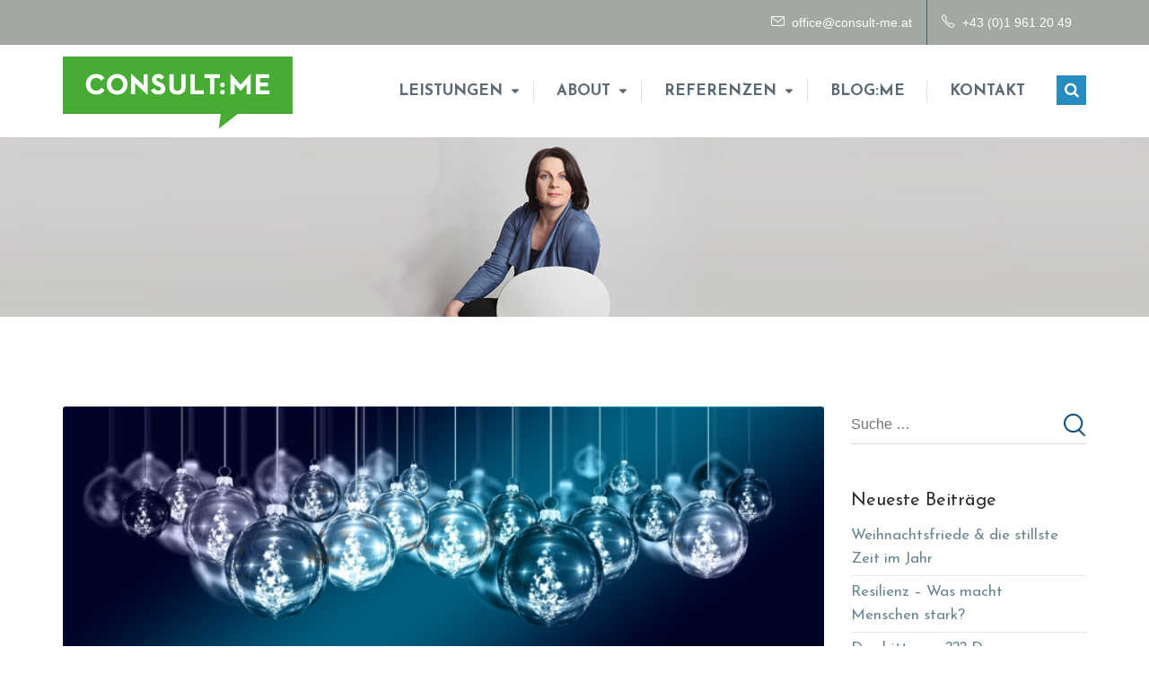

--- FILE ---
content_type: text/html; charset=UTF-8
request_url: https://www.consult-me.at/blog/
body_size: 10127
content:
<!DOCTYPE html>
<html lang="de-DE" prefix="og: http://ogp.me/ns#">
<head>
<meta charset="UTF-8">
<meta name="viewport" content="width=device-width, initial-scale=1">
<link rel="profile" href="http://gmpg.org/xfn/11">
<link rel="pingback" href="https://www.consult-me.at/xmlrpc.php">

<title>Blog - CONSULT:ME</title>

<!-- This site is optimized with the Yoast SEO plugin v6.3.1 - https://yoast.com/wordpress/plugins/seo/ -->
<link rel="canonical" href="https://www.consult-me.at/blog/" />
<meta property="og:locale" content="de_DE" />
<meta property="og:type" content="website" />
<meta property="og:title" content="Blog - CONSULT:ME" />
<meta property="og:description" content="Ungelöste Konflikte offenbaren sich gerne zur Weihnachtszeit – und schon ist vom viel gepriesenen Weihnachtsfrieden oder gar von Stille keine Rede mehr. Anstelle liebevoll ausgesuchter und verpackter Geschenke liegen Missverständnisse, Vorwürfe und Streitereien unter dem Weihnachtsbaum oder „schmücken“ die Festtafel. Und das Drama nimmt seinen Lauf…. Weihnachten ist ein Fest tief empfundener Gefühle, nicht unbedingt &hellip;" />
<meta property="og:url" content="https://www.consult-me.at/blog/" />
<meta property="og:site_name" content="CONSULT:ME" />
<meta name="twitter:card" content="summary" />
<meta name="twitter:description" content="Ungelöste Konflikte offenbaren sich gerne zur Weihnachtszeit – und schon ist vom viel gepriesenen Weihnachtsfrieden oder gar von Stille keine Rede mehr. Anstelle liebevoll ausgesuchter und verpackter Geschenke liegen Missverständnisse, Vorwürfe und Streitereien unter dem Weihnachtsbaum oder „schmücken“ die Festtafel. Und das Drama nimmt seinen Lauf…. Weihnachten ist ein Fest tief empfundener Gefühle, nicht unbedingt [&hellip;]" />
<meta name="twitter:title" content="Blog - CONSULT:ME" />
<meta name="twitter:image" content="https://www.consult-me.at/wp-content/uploads/2016/12/christmas_Weihnachtskugeln_816x363.jpg" />
<script type='application/ld+json'>{"@context":"http:\/\/schema.org","@type":"WebSite","@id":"#website","url":"https:\/\/www.consult-me.at\/","name":"CONSULT:ME","potentialAction":{"@type":"SearchAction","target":"https:\/\/www.consult-me.at\/?s={search_term_string}","query-input":"required name=search_term_string"}}</script>
<!-- / Yoast SEO plugin. -->

<link rel='dns-prefetch' href='//fonts.googleapis.com' />
<link rel='dns-prefetch' href='//s.w.org' />
<link rel="alternate" type="application/rss+xml" title="CONSULT:ME &raquo; Feed" href="https://www.consult-me.at/feed/" />
<link rel="alternate" type="application/rss+xml" title="CONSULT:ME &raquo; Kommentar-Feed" href="https://www.consult-me.at/comments/feed/" />
		<script type="text/javascript">
			window._wpemojiSettings = {"baseUrl":"https:\/\/s.w.org\/images\/core\/emoji\/2.4\/72x72\/","ext":".png","svgUrl":"https:\/\/s.w.org\/images\/core\/emoji\/2.4\/svg\/","svgExt":".svg","source":{"concatemoji":"https:\/\/www.consult-me.at\/wp-includes\/js\/wp-emoji-release.min.js?ver=4.9.4"}};
			!function(a,b,c){function d(a,b){var c=String.fromCharCode;l.clearRect(0,0,k.width,k.height),l.fillText(c.apply(this,a),0,0);var d=k.toDataURL();l.clearRect(0,0,k.width,k.height),l.fillText(c.apply(this,b),0,0);var e=k.toDataURL();return d===e}function e(a){var b;if(!l||!l.fillText)return!1;switch(l.textBaseline="top",l.font="600 32px Arial",a){case"flag":return!(b=d([55356,56826,55356,56819],[55356,56826,8203,55356,56819]))&&(b=d([55356,57332,56128,56423,56128,56418,56128,56421,56128,56430,56128,56423,56128,56447],[55356,57332,8203,56128,56423,8203,56128,56418,8203,56128,56421,8203,56128,56430,8203,56128,56423,8203,56128,56447]),!b);case"emoji":return b=d([55357,56692,8205,9792,65039],[55357,56692,8203,9792,65039]),!b}return!1}function f(a){var c=b.createElement("script");c.src=a,c.defer=c.type="text/javascript",b.getElementsByTagName("head")[0].appendChild(c)}var g,h,i,j,k=b.createElement("canvas"),l=k.getContext&&k.getContext("2d");for(j=Array("flag","emoji"),c.supports={everything:!0,everythingExceptFlag:!0},i=0;i<j.length;i++)c.supports[j[i]]=e(j[i]),c.supports.everything=c.supports.everything&&c.supports[j[i]],"flag"!==j[i]&&(c.supports.everythingExceptFlag=c.supports.everythingExceptFlag&&c.supports[j[i]]);c.supports.everythingExceptFlag=c.supports.everythingExceptFlag&&!c.supports.flag,c.DOMReady=!1,c.readyCallback=function(){c.DOMReady=!0},c.supports.everything||(h=function(){c.readyCallback()},b.addEventListener?(b.addEventListener("DOMContentLoaded",h,!1),a.addEventListener("load",h,!1)):(a.attachEvent("onload",h),b.attachEvent("onreadystatechange",function(){"complete"===b.readyState&&c.readyCallback()})),g=c.source||{},g.concatemoji?f(g.concatemoji):g.wpemoji&&g.twemoji&&(f(g.twemoji),f(g.wpemoji)))}(window,document,window._wpemojiSettings);
		</script>
		<style type="text/css">
img.wp-smiley,
img.emoji {
	display: inline !important;
	border: none !important;
	box-shadow: none !important;
	height: 1em !important;
	width: 1em !important;
	margin: 0 .07em !important;
	vertical-align: -0.1em !important;
	background: none !important;
	padding: 0 !important;
}
</style>
<link rel='stylesheet' id='farbtastic-css'  href='https://www.consult-me.at/wp-admin/css/farbtastic.min.css?ver=1.3u1' type='text/css' media='all' />
<link rel='stylesheet' id='contact-form-7-css'  href='https://www.consult-me.at/wp-content/plugins/contact-form-7/includes/css/styles.css?ver=5.0.1' type='text/css' media='all' />
<link rel='stylesheet' id='pc_google_analytics-frontend-css'  href='https://www.consult-me.at/wp-content/plugins/pc-google-analytics/assets/css/frontend.css?ver=1.0.0' type='text/css' media='all' />
<link rel='stylesheet' id='rs-plugin-settings-css'  href='https://www.consult-me.at/wp-content/plugins/revslider/public/assets/css/settings.css?ver=5.2.4' type='text/css' media='all' />
<style id='rs-plugin-settings-inline-css' type='text/css'>
#rs-demo-id {}
</style>
<link rel='stylesheet' id='consultancy-style-css'  href='https://www.consult-me.at/wp-content/themes/consultancy/style.css?ver=4.9.4' type='text/css' media='all' />
<link rel='stylesheet' id='consultancy-font-awesome-css'  href='https://www.consult-me.at/wp-content/themes/consultancy/css/font-awesome.min.css?ver=4.5.0' type='text/css' media='all' />
<link rel='stylesheet' id='font-simple-line-css'  href='https://www.consult-me.at/wp-content/themes/consultancy/css/simple-line-icons.css?ver=1.0' type='text/css' media='all' />
<link rel='stylesheet' id='magnific-popup-css'  href='https://www.consult-me.at/wp-content/themes/consultancy/css/magnific-popup.min.css?ver=1.0.0' type='text/css' media='all' />
<link rel='stylesheet' id='owl-carousel-css'  href='https://www.consult-me.at/wp-content/themes/consultancy/css/owl.carousel.css?ver=4.9.4' type='text/css' media='all' />
<link rel='stylesheet' id='newsletter-subscription-css'  href='https://www.consult-me.at/wp-content/plugins/newsletter/subscription/style.css?ver=5.2.6' type='text/css' media='all' />
<link rel='stylesheet' id='redux-google-fonts-st_options-css'  href='https://fonts.googleapis.com/css?family=Josefin+Sans%3A100%2C300%2C400%2C600%2C700%2C100italic%2C300italic%2C400italic%2C600italic%2C700italic&#038;subset=latin-ext%2Clatin&#038;ver=1526329318' type='text/css' media='all' />
<script type='text/javascript' src='https://www.consult-me.at/wp-includes/js/jquery/jquery.js?ver=1.12.4'></script>
<script type='text/javascript' src='https://www.consult-me.at/wp-includes/js/jquery/jquery-migrate.min.js?ver=1.4.1'></script>
<script type='text/javascript' src='https://www.consult-me.at/wp-content/plugins/ultimate-landing-page-and-coming-soon-page/template/template1Script.js?ver=4.9.4'></script>
<script type='text/javascript' src='https://www.consult-me.at/wp-content/plugins/pc-google-analytics/assets/js/frontend.min.js?ver=1.0.0'></script>
<script type='text/javascript' src='https://www.consult-me.at/wp-content/plugins/revslider/public/assets/js/jquery.themepunch.tools.min.js?ver=5.2.4'></script>
<script type='text/javascript' src='https://www.consult-me.at/wp-content/plugins/revslider/public/assets/js/jquery.themepunch.revolution.min.js?ver=5.2.4'></script>
<link rel='https://api.w.org/' href='https://www.consult-me.at/wp-json/' />
<link rel="EditURI" type="application/rsd+xml" title="RSD" href="https://www.consult-me.at/xmlrpc.php?rsd" />
<link rel="wlwmanifest" type="application/wlwmanifest+xml" href="https://www.consult-me.at/wp-includes/wlwmanifest.xml" /> 
<meta name="generator" content="WordPress 4.9.4" />
	<script>
		(function(i,s,o,g,r,a,m){i['GoogleAnalyticsObject']=r;i[r]=i[r]||function(){
		(i[r].q=i[r].q||[]).push(arguments)},i[r].l=1*new Date();a=s.createElement(o),
		m=s.getElementsByTagName(o)[0];a.async=1;a.src=g;m.parentNode.insertBefore(a,m)
		})(window,document,'script','//www.google-analytics.com/analytics.js','ga');
		
		ga('create', 'UA-5872594-35', 'auto');
		ga('send', 'pageview');
		
		</script>
    <title>Blog - CONSULT:ME</title>
    <!--[if lt IE 9]><script src="https://www.consult-me.at/wp-content/themes/consultancy/assets/js/html5.min.js"></script><![endif]--><link rel="shortcut icon" href="https://www.consult-me.at/wp-content/uploads/2016/04/favicon.ico"><link rel="apple-touch-icon-precomposed" href="https://www.consult-me.at/wp-content/uploads/2016/06/fav-57.png"><link rel="apple-touch-icon-precomposed" sizes="114x114" href="https://www.consult-me.at/wp-content/uploads/2016/06/fav-114.png"><link rel="apple-touch-icon-precomposed" sizes="72x72" href="https://www.consult-me.at/wp-content/uploads/2016/06/fav-72.png"><link rel="apple-touch-icon-precomposed" sizes="114x114" href="https://www.consult-me.at/wp-content/uploads/2016/06/fav-144.png">
<style id="theme_option_custom_css" type="text/css">
.vc_gitem-animated-block { display:none;} .btn { text-transform: none; } .icon-envelope, .icon-screen-smartphone {color:#fff;} .icon-envelope-open:before { content: "\e01e"; } .icon-screen-smartphone:before { content: "\e600"; } .site-header .top-menu-social ul li a { text-transform: none; } .widget-title { font-family: "Josefin Sans" !important; } .st-client-layout3 .st-client-meta { font-family: "Josefin Sans"; color:#278cc1; } .st-client-layout3 .st-client-name { font-size: 15px; } .st-client-layout3 .st-client-position { display:none;} .polygon-clip-hexagon { width: 85px; height: 120px; background: #43b02a; -webkit-clip-path: none; clip-path: none; } .vc_general.vc_btn3, .wpb_button:hover, a.wpb_button_a, a.wpb_button_a:hover { background-color: #278cc1 !important; } .post-author { display:none; } .entry-meta { display:none; } .entry-header .entry-title, .entry-footer .entry-title { font-family: "Josefin Sans"; } .content-area .post-image .icon-post-type { display:none;} /* lupe auf blogpostbildern verstecken: */ .fa.fa-search-plus { display: none; } .contact-info .contact-detail { padding-top: 0px;} .contact-info .contact-title { filter: none; opacity: 0.8; font-size: 28px; letter-spacing: -0.1px; line-height: 1; padding-right: 30px; } .content-area { padding-bottom: 221px !important; } /*@media (max-width: 450px) { .wpb_revslider_element { display: none; } }*/ @media (max-width: 450px) { .wpb_single_image img { max-width: 40%; } } .footer-bottom-area { padding: 0 0 12px 0; } @media screen and (min-width: 768px){ .contact-info .contact-email:before { font-size:12px; content: "ODER"; width: 44px; } } .footer-top-area {padding: 0;}
</style>
<meta name="generator" content="Powered by Visual Composer - drag and drop page builder for WordPress."/>
<!--[if lte IE 9]><link rel="stylesheet" type="text/css" href="https://www.consult-me.at/wp-content/plugins/consultancy-wp/assets/css/vc_lte_ie9.min.css" media="screen"><![endif]--><!--[if IE  8]><link rel="stylesheet" type="text/css" href="https://www.consult-me.at/wp-content/plugins/consultancy-wp/assets/css/vc-ie8.min.css" media="screen"><![endif]--><meta name="generator" content="Powered by Slider Revolution 5.2.4 - responsive, Mobile-Friendly Slider Plugin for WordPress with comfortable drag and drop interface." />
<style type="text/css" title="dynamic-css" class="options-output">.site-header .site-branding{margin-top:0;margin-right:0;margin-bottom:0;margin-left:0;}.ab-header{background-color:#ffffff;}.site-header .top-menu-social, .top-menu ul ul{background-color:#a3a8a2;}.top-menu-social, .site-header .top-menu-social a{color:#ffffff;}.site-header .top-menu-social a:hover{color:#278cc1;}.main-navigation a{font-family:"Josefin Sans";text-transform:uppercase;font-weight:700;font-style:normal;color:#278cc1;}body:not(.ab-mobile) #site-navigation ul.sub-menu{background-color:#278cc1;}body:not(.ab-mobile) .main-navigation ul ul :hover > a, body:not(.ab-mobile) .main-navigation ul ul .focus > a, body:not(.ab-mobile) .main-navigation ul ul.current-menu-item > a, body:not(.ab-mobile) .main-navigation ul ul.current-menu-ancestor > a{background-color:#43b02a;}body:not(.ab-mobile) .main-navigation ul ul a{color:#ffffff;}body:not(.ab-mobile) .main-navigation ul ul a:hover{color:#ffffff;}.main-navigation ul ul li{border-color:#ffffff;}.page-title-wrap:before{background:rgba(0,0,0,0.02);}.primary-link a, .primary-color, .primary-hover-color:hover, .primary-link-hover-color a:hover, .entry-header a:hover, .widget ul li a:hover, .widget .tagcloud a:hover, .toggled #menu-search, .toggled .menu-toggle, .menu-toggle:hover, .st-counter-layout1 .st-icon, .st-counter-layout1 .counter, .st-grid-filter .active, .owl-nav, .st-carousel-layout2 .post-categories a, #site-navigation > div > ul > li.current-menu-item > a, #site-navigation > div > ul > li.current-menu-ancestor > a, #site-navigation > div > ul > li:hover > a, .content-area ul li:before, .main-navigation ul.nav-menu > li:hover > a, .header-transparent .site-header .main-navigation ul.nav-menu > li:hover > a{color:#a3a8a2;}.primary-background, .primary-background-hover:hover, .btn-primary, .st-custom-heading-layout1 .st-heading-title span:before, .st-custom-heading-layout2 .st-heading-title span:before, .st-grid-layout1 .st-grid-item-wrap .st-grid-action a:hover, .woocommerce #respond input#submit.alt, .woocommerce a.button.alt, .woocommerce button.button.alt, .woocommerce input.button.alt, .st-custom-heading-layout3 .st-heading-title:before, input[type="submit"]:hover, input[type="submit"]:focus, .woocommerce #respond input#submit:hover, .woocommerce a.button:hover, .woocommerce button.button:hover, .woocommerce input.button:hover, .widget-area .widget-title:after, .owl-theme .owl-dots .owl-dot.active span, .owl-theme .owl-dots .owl-dot:hover span, .tagcloud a:hover, .ab-mobile #menu-search{background-color:#a3a8a2;}textarea:focus, input[type="date"]:focus, input[type="datetime"]:focus, input[type="datetime-local"]:focus, input[type="email"]:focus, input[type="month"]:focus, input[type="number"]:focus, input[type="password"]:focus, input[type="search"]:focus, input[type="tel"]:focus, input[type="text"]:focus, input[type="time"]:focus, input[type="url"]:focus, input[type="week"]:focus, .widget-portfolio-item a:hover, .st-grid-filter li a:hover span:before, .st-grid-filter li a.active span:before, .btn-outline-primary, .st-partner-layout1 .st-partner-inner:hover, .st-feature-box-layout2 .st-feature-box:hover .st-feature-box-icon{border-color:#a3a8a2;}{border-left-color:#a3a8a2;}a:hover, a:focus, .secondary-color, .secondary-hover-color:hover, .secondary-link-hover-color a:hover, .st-client-layout1 .st-client-meta small:before, .vc_tta-color-grey.vc_tta-style-classic .vc_tta-tab.vc_active>a, .vc_tta-color-grey.vc_tta-style-classic .vc_tta-panel.vc_active .vc_tta-panel-title>a, body .zeus.tparrows:hover:before, .header-transparent .tertiary_color{color:#278cc1;}.secondary-border ,#site-navigation > div > ul > li.current-menu-item, #site-navigation > div > ul > li.current-menu-ancestor, #site-navigation > div > ul > li:hover, #menu-search:hover, .toggled .menu-toggle, .menu-toggle:hover, .portfolio-navigation:hover, blockquote{border-color:#278cc1;}.secondary-background, .btn.secondary-background-hover:hover, .secondary-background-link a, .btn-secondary, .owl-theme .owl-controls .owl-nav .owl-prev, input[type="submit"].secondary-background, .comments-link span, .main-navigation ul ul, .header-transparent .tertiary-background, .ab-mobile .menu-toggle{background-color:#278cc1;}.tertiary_color, a.tertiary_color, .entry-meta .author a, .widget .comment-author-link, .widget .comment-author-link a, body.header-transparent .zeus.tparrows:hover:before{color:#43b02a;}.tertiary-border, .nav-links a:hover, .nav-links a.next, .header-transparent .secondary-border{border-color:#43b02a;}.tertiary-background, .tertiary-background-link a, .owl-theme .owl-controls .owl-nav .owl-next, .footer-top-area .footer-top, input[type="reset"], input[type="submit"], input[type="submit"], .tagcloud a, .header-transparent .secondary-background, .nav-links a.next, .header-transparent .newsletter-submit.secondary-background{background-color:#43b02a;}{background-color:#f8f9f9;}hr, abbr, acronym, dfn, table, table > thead > tr > th, table > tbody > tr > th, table > tfoot > tr > th, table > thead > tr > td, table > tbody > tr > td, table > tfoot > tr > td,
                            fieldset, select, textarea, input[type="date"], input[type="datetime"], input[type="datetime-local"], input[type="email"], input[type="month"], input[type="number"], input[type="password"], input[type="search"], input[type="tel"], input[type="text"], input[type="time"], input[type="url"], input[type="week"]{border-color:#e5e7ed;}body{background-color:#ffffff;}body.layout-boxed{background-color:#cccccc;}body{font-family:"Josefin Sans";line-height:26px;color:#424242;font-size:17px;}h1{font-family:"Josefin Sans";line-height:48px;font-weight:700;color:#000000;font-size:48px;}h2{font-family:"Josefin Sans";line-height:36px;font-weight:700;color:#000000;font-size:36px;}h3{font-family:"Josefin Sans";line-height:26px;font-weight:700;color:#303030;font-size:26px;}h4{font-family:"Josefin Sans";line-height:18px;font-weight:700;color:#383838;font-size:19px;}h5{font-family:"Josefin Sans";line-height:16px;font-weight:700;color:#282828;font-size:16px;}h6{font-family:"Josefin Sans";line-height:15px;font-weight:700;color:#262626;font-size:15px;}.footer-top-area{background-color:#a3a8a2;}.footer-top-area .widget-title{color:#ffffff;}.footer-top-area{color:#ffffff;}.footer-top-area a{color:#ffffff;}.footer-top-area a:hover, .footer-top-area .widget ul li a:hover{color:#278cc1;}.footer-top-area .footer-top:before{background-image:url('https://www.consult-me.at/wp-content/uploads/2016/06/nl-kachel.png');}.footer-bottom-area{background-color:#a3a8a2;}.footer-bottom-area{color:#ffffff;}.footer-bottom-area a{color:#ffffff;}.footer-bottom-area a:hover{color:#278cc1;}</style><noscript><style type="text/css"> .wpb_animate_when_almost_visible { opacity: 1; }</style></noscript></head>

<body class="blog group-blog header-sticky wpb-js-composer js-comp-ver-4.11.1 vc_responsive">
<!-- Preloader -->

<div id="page" class="hfeed site">
	<a class="skip-link screen-reader-text" href="#content">Skip to content</a>

	<header id="masthead" class="site-header">

                <div class="top-menu-social clearfix">
            <div class="container">
                <div class="row">
                    
                    <div class="top-menu text-right pull-right col-xs-8 col-sm-7 col-md-6 col-lg-6">
                        <ul id="top-menu" class="menu"><li id="menu-item-451" class="icon-envelope icons menu-item menu-item-type-custom menu-item-object-custom menu-item-451"><a href="mailto:office@consult-me.at">office@consult-me.at</a></li>
<li id="menu-item-452" class="icon-screen-smartphone icons menu-item menu-item-type-custom menu-item-object-custom menu-item-452"><a href="tel:+436645408765">+43 (0)1 961 20 49</a></li>
</ul>                    </div>
                </div>
            </div>
        </div>
        
        <div class="ab-header clearfix">
            <div class="container">
                <div class="site-branding pull-left">
                                            <a href="https://www.consult-me.at/" title="CONSULT:ME" rel="home">
                            <img style="height: ;" src="https://www.consult-me.at/wp-content/uploads/2016/05/ConsultME_Logo-80h.png" alt="" />
                        </a>
                                    </div><!-- .site-branding -->

                <div class="header-right pull-right">



                    <div class="header-menu clearfix">
                        <div id="menu-search" class="pull-right">
                            <a href="#" class="open-search st-search"><i class="secondary-background fa fa-search"></i></a>
                            <a href="#" class="close-search st-search"><i class="secondary-background fa fa-close"></i></a>
                            <div class="form-search">
                                <form role="search" method="get" class="search-form" action="https://www.consult-me.at/">
				<label>
					<span class="screen-reader-text">Suche nach:</span>
					<input type="search" class="search-field" placeholder="Suche&#160;&hellip;" value="" name="s" />
				</label>
				<input type="submit" class="search-submit" value="Suche" />
			</form>                            </div>
                        </div>

                        <div id="site-navigation" class="main-navigation pull-right" role="navigation">
                            <nav class="menu-toggle pull-right" aria-controls="primary-menu" aria-expanded="false"><i class="fa fa-bars"></i></nav>
                            <ul id="primary-menu" class="menu"><li id="menu-item-540" class="menu-item menu-item-type-post_type menu-item-object-page menu-item-has-children menu-item-540"><a href="https://www.consult-me.at/leistungen/">Leistungen</a>
<ul class="sub-menu">
	<li id="menu-item-670" class="menu-item menu-item-type-post_type menu-item-object-page menu-item-670"><a href="https://www.consult-me.at/leistungen/">Übersicht</a></li>
	<li id="menu-item-671" class="menu-item menu-item-type-post_type menu-item-object-page menu-item-671"><a href="https://www.consult-me.at/leistungen/me-training/">ME:TRAINING</a></li>
	<li id="menu-item-1481" class="menu-item menu-item-type-post_type menu-item-object-page menu-item-1481"><a href="https://www.consult-me.at/leistungen/me-coaching/">ME:COACHING</a></li>
	<li id="menu-item-673" class="menu-item menu-item-type-post_type menu-item-object-page menu-item-673"><a href="https://www.consult-me.at/leistungen/me-mediation/">ME:MEDIATION</a></li>
	<li id="menu-item-677" class="menu-item menu-item-type-post_type menu-item-object-page menu-item-677"><a href="https://www.consult-me.at/leistungen/me-nach-mass/">ME:NACH MAß</a></li>
</ul>
</li>
<li id="menu-item-690" class="menu-item menu-item-type-post_type menu-item-object-page menu-item-has-children menu-item-690"><a href="https://www.consult-me.at/unternehmen-me/">About</a>
<ul class="sub-menu">
	<li id="menu-item-689" class="menu-item menu-item-type-post_type menu-item-object-page menu-item-689"><a href="https://www.consult-me.at/unternehmen-me/">UNTERNEHMEN &#038; ME</a></li>
	<li id="menu-item-719" class="menu-item menu-item-type-post_type menu-item-object-page menu-item-719"><a href="https://www.consult-me.at/unternehmen-me/vorgehensweise/">Vorgehensweise</a></li>
	<li id="menu-item-718" class="menu-item menu-item-type-post_type menu-item-object-page menu-item-718"><a href="https://www.consult-me.at/unternehmen-me/nutzen/">Nutzen</a></li>
</ul>
</li>
<li id="menu-item-730" class="menu-item menu-item-type-post_type menu-item-object-page menu-item-has-children menu-item-730"><a href="https://www.consult-me.at/projekte/">Referenzen</a>
<ul class="sub-menu">
	<li id="menu-item-733" class="menu-item menu-item-type-post_type menu-item-object-page menu-item-733"><a href="https://www.consult-me.at/projekte/">Projekte</a></li>
	<li id="menu-item-731" class="menu-item menu-item-type-post_type menu-item-object-page menu-item-731"><a href="https://www.consult-me.at/projekte/stimmen/">Stimmen</a></li>
	<li id="menu-item-732" class="menu-item menu-item-type-post_type menu-item-object-page menu-item-732"><a href="https://www.consult-me.at/projekte/netzwerk/">Netzwerk</a></li>
</ul>
</li>
<li id="menu-item-551" class="menu-item menu-item-type-post_type menu-item-object-page current-menu-item page_item page-item-135 current_page_item current_page_parent menu-item-551"><a href="https://www.consult-me.at/blog/">Blog:me</a></li>
<li id="menu-item-537" class="menu-item menu-item-type-post_type menu-item-object-page menu-item-537"><a href="https://www.consult-me.at/kontakt/">Kontakt</a></li>
</ul>                        </div><!-- #site-navigation -->
                    </div>

                </div>
            </div>
        </div>
	</header><!-- #masthead -->

	<div id="content" class="site-content">
                <div
                class="page-title-wrap text-left " style="padding:100px 0;background-image:url(http://www.consult-me.at/wp-content/uploads/2015/11/blog-me-michaela-eisler.jpg);">
                <div class="container">
                                            <h1 class="page-title display_none" style="color: #ffffff;">
                            <span>Blog</span>
                        </h1>
                                                        </div>
            </div>
            
    
    <div class="container ct-lv1">
        <div class="row">

            <div id="primary" class="content-area content-blog col-xs-12 col-sm-9 col-md-9 col-lg-9">
                <main id="main" class="site-main" role="main">

                
                                        
                        
<article id="post-1420" class="post-1420 post type-post status-publish format-standard has-post-thumbnail hentry category-uncategorized">
	<header class="entry-header">
        <div class="post-image"><span class="secondary-background icon-post-type"><i class="fa fa-image"></i></span><img width="800" height="298" src="https://www.consult-me.at/wp-content/uploads/2016/12/christmas_Weihnachtskugeln_816x363.jpg" class="attachment-large size-large wp-post-image" alt="" srcset="https://www.consult-me.at/wp-content/uploads/2016/12/christmas_Weihnachtskugeln_816x363.jpg 813w, https://www.consult-me.at/wp-content/uploads/2016/12/christmas_Weihnachtskugeln_816x363-768x286.jpg 768w" sizes="(max-width: 800px) 100vw, 800px" /></div>
		<h1 class="entry-title"><a href="https://www.consult-me.at/weihnachtsfriede-die-stillste-zeit-im-jahr/" rel="bookmark">Weihnachtsfriede &#038; die stillste Zeit im Jahr</a></h1>
					<div class="entry-meta">
				<span class="byline"> by: <span class="author vcard"><a class="url fn n" href="https://www.consult-me.at/author/admin/">admin</a></span></span>			</div><!-- .entry-meta -->
		
	</header><!-- .entry-header -->

	<div class="entry-content">

		<p>Ungelöste Konflikte offenbaren sich gerne zur Weihnachtszeit – und schon ist vom viel gepriesenen Weihnachtsfrieden oder gar von Stille keine Rede mehr. Anstelle liebevoll ausgesuchter und verpackter Geschenke liegen Missverständnisse, Vorwürfe und Streitereien unter dem Weihnachtsbaum oder „schmücken“ die Festtafel. Und das Drama nimmt seinen Lauf…. Weihnachten ist ein Fest tief empfundener Gefühle, nicht unbedingt [&hellip;]</p>

			</div><!-- .entry-content -->

	<footer class="entry-footer clearfix">
		<div class="post-share pull-right">
			<span>Share :</span>
			<a target="_blank" href="https://www.facebook.com/sharer/sharer.php?u=https://www.consult-me.at/weihnachtsfriede-die-stillste-zeit-im-jahr/">
				<span class="share-box"><i class="fa fa-facebook"></i></span>
			</a>
			<a target="_blank" href="https://twitter.com/home?status=Check%20out%20this%20article:%20Weihnachtsfriede &#038; die stillste Zeit im Jahr%20-%20https://www.consult-me.at/weihnachtsfriede-die-stillste-zeit-im-jahr/">
				<span class="share-box"><i class="fa fa-twitter"></i></span>
			</a>
			<a target="_blank" href="https://plus.google.com/share?url=https://www.consult-me.at/weihnachtsfriede-die-stillste-zeit-im-jahr/">
				<span class="share-box"><i class="fa fa-google-plus"></i></span>
			</a>
		</div>
	</footer><!-- .entry-footer -->
</article><!-- #post-## -->
                    
                        
<article id="post-1397" class="post-1397 post type-post status-publish format-standard has-post-thumbnail hentry category-uncategorized">
	<header class="entry-header">
        <div class="post-image"><span class="secondary-background icon-post-type"><i class="fa fa-image"></i></span><img width="800" height="301" src="https://www.consult-me.at/wp-content/uploads/2016/09/Blume_trockener-Boden_850x320-850x320.jpg" class="attachment-large size-large wp-post-image" alt="" srcset="https://www.consult-me.at/wp-content/uploads/2016/09/Blume_trockener-Boden_850x320.jpg 850w, https://www.consult-me.at/wp-content/uploads/2016/09/Blume_trockener-Boden_850x320-768x289.jpg 768w" sizes="(max-width: 800px) 100vw, 800px" /></div>
		<h1 class="entry-title"><a href="https://www.consult-me.at/resilienz-was-macht-menschen-stark/" rel="bookmark">Resilienz &#8211; Was macht Menschen stark?</a></h1>
					<div class="entry-meta">
				<span class="byline"> by: <span class="author vcard"><a class="url fn n" href="https://www.consult-me.at/author/admin/">admin</a></span></span>			</div><!-- .entry-meta -->
		
	</header><!-- .entry-header -->

	<div class="entry-content">

		<p>Heute kann man schnell den Eindruck gewinnen, Resilienz sei ein Modewort. Dabei hat Friedrich Nietzsche schon im 19. Jahrhundert den Satz geprägt „Was ihn nicht umbringt, macht ihn stärker“. Eine aktuellere Definitionen lautet „Unter Resilienz wird die Fähigkeit von Menschen verstanden, Krisen im Lebenszyklus unter Rückgriff auf persönliche und sozial vermittelte Ressourcen zu meistern und [&hellip;]</p>

			</div><!-- .entry-content -->

	<footer class="entry-footer clearfix">
		<div class="post-share pull-right">
			<span>Share :</span>
			<a target="_blank" href="https://www.facebook.com/sharer/sharer.php?u=https://www.consult-me.at/resilienz-was-macht-menschen-stark/">
				<span class="share-box"><i class="fa fa-facebook"></i></span>
			</a>
			<a target="_blank" href="https://twitter.com/home?status=Check%20out%20this%20article:%20Resilienz &#8211; Was macht Menschen stark?%20-%20https://www.consult-me.at/resilienz-was-macht-menschen-stark/">
				<span class="share-box"><i class="fa fa-twitter"></i></span>
			</a>
			<a target="_blank" href="https://plus.google.com/share?url=https://www.consult-me.at/resilienz-was-macht-menschen-stark/">
				<span class="share-box"><i class="fa fa-google-plus"></i></span>
			</a>
		</div>
	</footer><!-- .entry-footer -->
</article><!-- #post-## -->
                    
                        
<article id="post-1148" class="post-1148 post type-post status-publish format-standard has-post-thumbnail hentry category-uncategorized">
	<header class="entry-header">
        <div class="post-image"><span class="secondary-background icon-post-type"><i class="fa fa-image"></i></span><img width="800" height="301" src="https://www.consult-me.at/wp-content/uploads/2016/06/ConsultME_Sparschwein-Blog-850x320.jpg" class="attachment-large size-large wp-post-image" alt="Konfliktkosten sparen" srcset="https://www.consult-me.at/wp-content/uploads/2016/06/ConsultME_Sparschwein-Blog.jpg 850w, https://www.consult-me.at/wp-content/uploads/2016/06/ConsultME_Sparschwein-Blog-768x289.jpg 768w" sizes="(max-width: 800px) 100vw, 800px" /></div>
		<h1 class="entry-title"><a href="https://www.consult-me.at/das-bitte-was-das-konfliktkostensparschwein/" rel="bookmark">Das bitte was??? Das „Konfliktkostensparschwein“?!!</a></h1>
					<div class="entry-meta">
				<span class="byline"> by: <span class="author vcard"><a class="url fn n" href="https://www.consult-me.at/author/janne/">janne</a></span></span>			</div><!-- .entry-meta -->
		
	</header><!-- .entry-header -->

	<div class="entry-content">

		<p>Konflikte kosten Zeit, Geld und Nerven. Konflikte vernichten Ressourcen. So weit, so klar. Das Motto sollte demnach lauten: Konflikte im Vorfeld vermeiden oder zumindest rasch lösen, um Ressourcen so gut wie möglich zu schonen und die Produktivität wieder zu erhöhen. Bleibt nur mehr die Frage nach dem &#8222;Wie?“. Die wichtigste Übung steht gleich zu Beginn: [&hellip;]</p>

			</div><!-- .entry-content -->

	<footer class="entry-footer clearfix">
		<div class="post-share pull-right">
			<span>Share :</span>
			<a target="_blank" href="https://www.facebook.com/sharer/sharer.php?u=https://www.consult-me.at/das-bitte-was-das-konfliktkostensparschwein/">
				<span class="share-box"><i class="fa fa-facebook"></i></span>
			</a>
			<a target="_blank" href="https://twitter.com/home?status=Check%20out%20this%20article:%20Das bitte was??? Das „Konfliktkostensparschwein“?!!%20-%20https://www.consult-me.at/das-bitte-was-das-konfliktkostensparschwein/">
				<span class="share-box"><i class="fa fa-twitter"></i></span>
			</a>
			<a target="_blank" href="https://plus.google.com/share?url=https://www.consult-me.at/das-bitte-was-das-konfliktkostensparschwein/">
				<span class="share-box"><i class="fa fa-google-plus"></i></span>
			</a>
		</div>
	</footer><!-- .entry-footer -->
</article><!-- #post-## -->
                    
                        
<article id="post-1146" class="post-1146 post type-post status-publish format-standard has-post-thumbnail hentry category-uncategorized">
	<header class="entry-header">
        <div class="post-image"><span class="secondary-background icon-post-type"><i class="fa fa-image"></i></span><img width="800" height="301" src="https://www.consult-me.at/wp-content/uploads/2016/05/perfection-is-stagnation-850x320.jpg" class="attachment-large size-large wp-post-image" alt="&quot;perfection is stagnation&quot;" srcset="https://www.consult-me.at/wp-content/uploads/2016/05/perfection-is-stagnation.jpg 850w, https://www.consult-me.at/wp-content/uploads/2016/05/perfection-is-stagnation-768x289.jpg 768w" sizes="(max-width: 800px) 100vw, 800px" /></div>
		<h1 class="entry-title"><a href="https://www.consult-me.at/die-perfektionismus-falle/" rel="bookmark">Die Perfektionismus-Falle</a></h1>
					<div class="entry-meta">
				<span class="byline"> by: <span class="author vcard"><a class="url fn n" href="https://www.consult-me.at/author/janne/">janne</a></span></span>			</div><!-- .entry-meta -->
		
	</header><!-- .entry-header -->

	<div class="entry-content">

		<p>So, jetzt ist es also soweit. Alles auf einmal. Gut vorbereitet – und dennoch irgendwie viel zu schnell. Jetzt bin ich Unternehmerin. Und schreibe meinen ersten Blog-Beitrag. Das alles auf der Suche nach einem Weg raus aus der eigenen und ganz persönlichen Perfektionismus-Falle. Kennen Sie diese Falle auch? Selbst wissend, dass 80% mehr als genug [&hellip;]</p>

			</div><!-- .entry-content -->

	<footer class="entry-footer clearfix">
		<div class="post-share pull-right">
			<span>Share :</span>
			<a target="_blank" href="https://www.facebook.com/sharer/sharer.php?u=https://www.consult-me.at/die-perfektionismus-falle/">
				<span class="share-box"><i class="fa fa-facebook"></i></span>
			</a>
			<a target="_blank" href="https://twitter.com/home?status=Check%20out%20this%20article:%20Die Perfektionismus-Falle%20-%20https://www.consult-me.at/die-perfektionismus-falle/">
				<span class="share-box"><i class="fa fa-twitter"></i></span>
			</a>
			<a target="_blank" href="https://plus.google.com/share?url=https://www.consult-me.at/die-perfektionismus-falle/">
				<span class="share-box"><i class="fa fa-google-plus"></i></span>
			</a>
		</div>
	</footer><!-- .entry-footer -->
</article><!-- #post-## -->
                    
                    
                
                </main><!-- #main -->
            </div><!-- #primary -->

                            <div id="secondary" class="widget-area col-xs-12 col-sm-3 col-md-3 col-lg-3" role="complementary">
                    <aside id="search-2" class="widget widget_search"><form role="search" method="get" class="search-form" action="https://www.consult-me.at/">
				<label>
					<span class="screen-reader-text">Suche nach:</span>
					<input type="search" class="search-field" placeholder="Suche&#160;&hellip;" value="" name="s" />
				</label>
				<input type="submit" class="search-submit" value="Suche" />
			</form></aside>		<aside id="recent-posts-2" class="widget widget_recent_entries">		<h3 class="widget-title">Neueste Beiträge</h3>		<ul>
											<li>
					<a href="https://www.consult-me.at/weihnachtsfriede-die-stillste-zeit-im-jahr/">Weihnachtsfriede &#038; die stillste Zeit im Jahr</a>
									</li>
											<li>
					<a href="https://www.consult-me.at/resilienz-was-macht-menschen-stark/">Resilienz &#8211; Was macht Menschen stark?</a>
									</li>
											<li>
					<a href="https://www.consult-me.at/das-bitte-was-das-konfliktkostensparschwein/">Das bitte was??? Das „Konfliktkostensparschwein“?!!</a>
									</li>
											<li>
					<a href="https://www.consult-me.at/die-perfektionismus-falle/">Die Perfektionismus-Falle</a>
									</li>
					</ul>
		</aside>                </div><!-- #secondary -->
            
        </div><!-- #row -->
    </div><!-- #container -->


	</div><!-- #content -->

            <div class="footer-top-area">
                            <div class="container">
                    <div class="footer-top clearfix">
                        <aside id="text-17" class="widget widget_text"><h3 class="widget-title">BLOG:ME</h3>			<div class="textwidget"><p>Danke für Ihre Newsletter-Anmeldung:</p>

<!-- Begin MailChimp Signup Form -->
<link href="//cdn-images.mailchimp.com/embedcode/horizontal-slim-10_7.css" rel="stylesheet" type="text/css">
<style type="text/css">
	#mc_embed_signup{background:none; clear:left; font:14px "Josefin Sans",Helvetica,Arial,sans-serif; width:100%;}
	.button {  background-color: #43b02a !important;	}
	/* Add your own MailChimp form style overrides in your site stylesheet or in this style block.
	   We recommend moving this block and the preceding CSS link to the HEAD of your HTML file. */
</style>
<div id="mc_embed_signup">
<form action="//consult-me.us13.list-manage.com/subscribe/post?u=02120878bbd44aeb22d959843&amp;id=a182ee8185" method="post" id="mc-embedded-subscribe-form" name="mc-embedded-subscribe-form" class="validate" target="_blank" novalidate>
    <div id="mc_embed_signup_scroll">
	
	<input type="email" value="" name="EMAIL" class="email" id="mce-EMAIL" placeholder="E-Mail-Adresse" required>
    <!-- real people should not fill this in and expect good things - do not remove this or risk form bot signups-->
    <div style="position: absolute; left: -5000px;" aria-hidden="true"><input type="text" name="b_02120878bbd44aeb22d959843_a182ee8185" tabindex="-1" value=""></div>
    <div class="clear"><input type="submit" value="Anmelden" name="subscribe" id="mc-embedded-subscribe" class="button"></div>
    </div>
</form>
</div>

<!--End mc_embed_signup--></div>
		</aside>                    </div>
                </div>
            
                                        <div class="container footer-1-columns clearfix">
                    <div class="row">
                                                        <div id="footer-1" class="footer-1 col-xs-12 col-sm-12 col-md-12 col-lg-12 footer-column" role="complementary">
                                                                    </div>
                                            </div>
                </div>
                    </div>
    
	<footer id="colophon" class="footer-bottom-area">
        <div class="container">
            <div class="st-copyright">
                <span style="float:right;font-size:30px"><a class="social-icons" title="E-Mail" href="mailto:office@consult-me.at" target="_blank"><i class="fa fa-envelope-o"></i></a>&nbsp;&nbsp;&nbsp;&nbsp;&nbsp;<a class="social-icons" title="Xing" href="https://www.xing.com/profile/Michaela_Eisler" target="_blank"><i class="fa fa-xing"></i></a></span>
<p>&copy; CONSULT:ME Michaela Eisler, alle Rechte vorbehalten - | - <a href="/impressum">IMPRESSUM &amp; DATENSCHUTZ</a> - | - <a href="/agb">AGB</a> - | - <a href="http://www.janne.at" target="_blank">Web &amp; Design von Janne</a></p>            </div>
        </div>
	</footer><!-- #colophon -->
</div><!-- #page -->

<!-- scroll to top  -->
<a href="#" class="scroll_top scroll-top"><i class="fa fa-angle-up fa-2x"></i></a>

<script type='text/javascript'>
/* <![CDATA[ */
var wpcf7 = {"apiSettings":{"root":"https:\/\/www.consult-me.at\/wp-json\/contact-form-7\/v1","namespace":"contact-form-7\/v1"},"recaptcha":{"messages":{"empty":"Bitte best\u00e4tige, dass du keine Maschine bist."}}};
/* ]]> */
</script>
<script type='text/javascript' src='https://www.consult-me.at/wp-content/plugins/contact-form-7/includes/js/scripts.js?ver=5.0.1'></script>
<script type='text/javascript' src='https://www.consult-me.at/wp-content/themes/consultancy/js/jquery.fitvids.js?ver=4.9.4'></script>
<script type='text/javascript' src='https://www.consult-me.at/wp-content/themes/consultancy/js/jquery.parallax.js?ver=4.9.4'></script>
<script type='text/javascript' src='https://www.consult-me.at/wp-content/themes/consultancy/js/libs.js?ver=4.9.4'></script>
<script type='text/javascript' src='https://www.consult-me.at/wp-content/themes/consultancy/js/navigation.js?ver=4.9.4'></script>
<script type='text/javascript' src='https://www.consult-me.at/wp-content/themes/consultancy/js/skip-link-focus-fix.js?ver=4.9.4'></script>
<script type='text/javascript' src='https://www.consult-me.at/wp-content/themes/consultancy/js/main.js?ver=4.9.4'></script>
<script type='text/javascript'>
/* <![CDATA[ */
var newsletter = {"messages":{"email_error":"The email is not correct","name_error":"The name is not correct","surname_error":"The last name is not correct","privacy_error":"You must accept the privacy statement"},"profile_max":"20"};
/* ]]> */
</script>
<script type='text/javascript' src='https://www.consult-me.at/wp-content/plugins/newsletter/subscription/validate.js?ver=5.2.6'></script>
<script type='text/javascript' src='https://www.consult-me.at/wp-includes/js/wp-embed.min.js?ver=4.9.4'></script>

</body>
</html>


--- FILE ---
content_type: text/css
request_url: https://www.consult-me.at/wp-content/themes/consultancy/style.css?ver=4.9.4
body_size: 16670
content:
/*
Theme Name: Consultancy
Theme URI: http://themeamber.com/
Author: ThemeAmber
Author URI: http://themeamber.com/
Description: Consultancy Theme For Wordpress
Version: 1.3.5
License: ThemeForest Regular License
License URI: http://themeforest.net/licenses
Text Domain: consultancy-wp
Tags: theme-options, two-columns, left-sidebar, right-sidebar, responsive-layout, custom-header, custom-background, custom-colors, custom-menu, featured-images, flexible-header, sticky-post, threaded-comments, translation-ready
*/
/*--------------------------------------------------------------
>>> TABLE OF CONTENTS:
----------------------------------------------------------------
# Normalize
# Typography
# Grid
# Elements
# Forms
# Navigation
	## Links
	## Menus
# Accessibility
# Alignments
# Clearings
# Widgets
# Content
    ## Posts and pages
	## Asides
	## Comments
# Infinite scroll
# Media
	## Captions
	## Galleries
--------------------------------------------------------------*/
/* -------------------------------------------------------------
  Sass CSS3 Mixins! The Cross-Browser CSS3 Sass Library
  By: Matthieu Aussaguel, http://www.mynameismatthieu.com, @matthieu_tweets
------------------------------------------------------------- */
/* ADDS A BROWSER PREFIX TO THE PROPERTY */
/* BACKGROUND GRADIENT */
/* BACKGROUND HORIZONTAL */
/* BACKGROUND RADIAL */
/* BACKGROUND SIZE */
/* BACKGROUND COLOR OPACITY */
/* BORDER RADIUS */
/* BOX */
/* BOX RGBA */
/* BOX SHADOW */
/* BOX SIZING */
/* COLUMNS */
/* DOUBLE BORDERS */
/* FLEX */
/* FLIP */
/* FONT FACE */
/* OPACITY */
/* OUTLINE RADIUS */
/* RESIZE */
/* ROTATE*/
/* TEXT SHADOW */
/* TRANSFORM  */
/* TRANSFORM STYLE */
/* TRANSITION */
/* TRIPLE BORDERS */
/* KEYFRAMES */
/* ANIMATION */
/*--------------------------------------------------------------
# Normalize
--------------------------------------------------------------*/
html {
  font-family: sans-serif;
  -webkit-text-size-adjust: 100%;
  -ms-text-size-adjust: 100%; }

body {
  margin: 0; }

article,
aside,
details,
figcaption,
figure,
footer,
header,
main,
menu,
nav,
section,
summary {
  display: block; }

audio,
canvas,
progress,
video {
  display: inline-block;
  vertical-align: baseline; }

audio:not([controls]) {
  display: none;
  height: 0; }

[hidden],
template {
  display: none; }

a {
  background-color: transparent; }

a:active,
a:hover {
  outline: 0; }

abbr[title] {
  border-bottom: 1px dotted; }

b,
strong {
  font-weight: bold; }

dfn {
  font-style: italic; }

mark {
  background: #ff0;
  color: #000; }

small {
  font-size: 80%; }

sub,
sup {
  font-size: 75%;
  line-height: 0;
  position: relative;
  vertical-align: baseline; }

sup {
  top: -0.5em; }

sub {
  bottom: -0.25em; }

img {
  border: 0; }

svg:not(:root) {
  overflow: hidden; }

figure {
  margin: 0; }

hr {
  box-sizing: content-box;
  height: 0; }

pre {
  overflow: auto; }

code,
kbd,
pre,
samp {
  font-family: monospace, monospace;
  font-size: 1em; }

button,
input,
optgroup,
select,
textarea {
  color: inherit;
  font: inherit;
  margin: 0; }

button {
  overflow: visible; }

button,
select {
  text-transform: none; }

button,
html input[type="button"],
input[type="reset"],
input[type="submit"] {
  -webkit-appearance: button;
  cursor: pointer; }

button[disabled],
html input[disabled] {
  cursor: default; }

button::-moz-focus-inner,
input::-moz-focus-inner {
  border: 0;
  padding: 0; }

input {
  line-height: normal; }

input[type="checkbox"],
input[type="radio"] {
  box-sizing: border-box;
  padding: 0; }

input[type="number"]::-webkit-inner-spin-button,
input[type="number"]::-webkit-outer-spin-button {
  height: auto; }

input[type="search"] {
  -webkit-appearance: textfield; }

input[type="search"]::-webkit-search-cancel-button,
input[type="search"]::-webkit-search-decoration {
  -webkit-appearance: none; }

fieldset {
  border: 1px solid #c0c0c0;
  margin: 0 2px;
  padding: 0.35em 0.625em 0.75em; }

legend {
  border: 0;
  padding: 0; }

textarea {
  overflow: auto; }

optgroup {
  font-weight: bold; }

table {
  border-collapse: collapse;
  border-spacing: 0; }

td,
th {
  padding: 0; }

/*--------------------------------------------------------------
# Typography
--------------------------------------------------------------*/
body,
button,
input,
select,
textarea {
  color: #666666;
  font-family: sans-serif;
  font-size: 16px;
  font-size: 1rem;
  line-height: 1.618em; }

h1, h2, h3, h4, h5, h6 {
  font-family: sans-serif;
  line-height: 1.313em;
  font-weight: 300; }

h1 {
  font-size: 3em;
  margin: 0 0 0.563em 0; }

h2 {
  font-size: 2.25em;
  margin: 0 0 0.625em 0; }

h3 {
  font-size: 1.5em;
  margin: 0 0 1.313em 0; }

h4 {
  font-size: 1.313em;
  margin: 0 0 1.313em 0; }

h5 {
  font-size: 1.125em;
  margin: 0 0 1.313em 0; }

h6 {
  font-size: 1em;
  margin: 0 0 0.75em 0; }

.widget-title {
  font-size: 1.313em; }

h1, h2, h3, h4, h5, h6 {
  clear: both; }

/*--------------------------------------------------------------
# Grid
--------------------------------------------------------------*/
/* text align */
.text-left {
  text-align: left; }

.text-center {
  text-align: center; }

.text-right {
  text-align: right; }

.div48 {
  width: 48%;
  margin-bottom: 1.5em; }

/* bt */
.container {
  margin-right: auto;
  margin-left: auto;
  padding-left: 15px;
  padding-right: 15px; }

@media (min-width: 768px) {
  .container {
    width: 750px; } }
@media (min-width: 992px) {
  .container {
    width: 970px; } }
@media (min-width: 1200px) {
  .container {
    width: 1170px; } }
.container-fluid {
  margin-right: auto;
  margin-left: auto;
  padding-left: 15px;
  padding-right: 15px; }

.row {
  margin-left: -15px;
  margin-right: -15px; }

.col-xs-1, .col-sm-1, .col-md-1, .col-lg-1, .col-xs-2, .col-sm-2, .col-md-2, .col-lg-2, .col-xs-3, .col-sm-3, .col-md-3, .col-lg-3, .col-xs-4, .col-sm-4, .col-md-4, .col-lg-4, .col-xs-5, .col-sm-5, .col-md-5, .col-lg-5, .col-xs-6, .col-sm-6, .col-md-6, .col-lg-6, .col-xs-7, .col-sm-7, .col-md-7, .col-lg-7, .col-xs-8, .col-sm-8, .col-md-8, .col-lg-8, .col-xs-9, .col-sm-9, .col-md-9, .col-lg-9, .col-xs-10, .col-sm-10, .col-md-10, .col-lg-10, .col-xs-11, .col-sm-11, .col-md-11, .col-lg-11, .col-xs-12, .col-sm-12, .col-md-12, .col-lg-12 {
  position: relative;
  min-height: 1px;
  padding-left: 15px;
  padding-right: 15px; }

.col-xs-1, .col-xs-2, .col-xs-3, .col-xs-4, .col-xs-5, .col-xs-6, .col-xs-7, .col-xs-8, .col-xs-9, .col-xs-10, .col-xs-11, .col-xs-12 {
  float: left; }

.col-xs-12 {
  width: 100%; }

.col-xs-11 {
  width: 91.66666667%; }

.col-xs-10 {
  width: 83.33333333%; }

.col-xs-9 {
  width: 75%; }

.col-xs-8 {
  width: 66.66666667%; }

.col-xs-7 {
  width: 58.33333333%; }

.col-xs-6 {
  width: 50%; }

.col-xs-5 {
  width: 41.66666667%; }

.col-xs-4 {
  width: 33.33333333%; }

.col-xs-3 {
  width: 25%; }

.col-xs-2 {
  width: 16.66666667%; }

.col-xs-1 {
  width: 8.33333333%; }

.col-xs-pull-12 {
  right: 100%; }

.col-xs-pull-11 {
  right: 91.66666667%; }

.col-xs-pull-10 {
  right: 83.33333333%; }

.col-xs-pull-9 {
  right: 75%; }

.col-xs-pull-8 {
  right: 66.66666667%; }

.col-xs-pull-7 {
  right: 58.33333333%; }

.col-xs-pull-6 {
  right: 50%; }

.col-xs-pull-5 {
  right: 41.66666667%; }

.col-xs-pull-4 {
  right: 33.33333333%; }

.col-xs-pull-3 {
  right: 25%; }

.col-xs-pull-2 {
  right: 16.66666667%; }

.col-xs-pull-1 {
  right: 8.33333333%; }

.col-xs-pull-0 {
  right: auto; }

.col-xs-push-12 {
  left: 100%; }

.col-xs-push-11 {
  left: 91.66666667%; }

.col-xs-push-10 {
  left: 83.33333333%; }

.col-xs-push-9 {
  left: 75%; }

.col-xs-push-8 {
  left: 66.66666667%; }

.col-xs-push-7 {
  left: 58.33333333%; }

.col-xs-push-6 {
  left: 50%; }

.col-xs-push-5 {
  left: 41.66666667%; }

.col-xs-push-4 {
  left: 33.33333333%; }

.col-xs-push-3 {
  left: 25%; }

.col-xs-push-2 {
  left: 16.66666667%; }

.col-xs-push-1 {
  left: 8.33333333%; }

.col-xs-push-0 {
  left: auto; }

.col-xs-offset-12 {
  margin-left: 100%; }

.col-xs-offset-11 {
  margin-left: 91.66666667%; }

.col-xs-offset-10 {
  margin-left: 83.33333333%; }

.col-xs-offset-9 {
  margin-left: 75%; }

.col-xs-offset-8 {
  margin-left: 66.66666667%; }

.col-xs-offset-7 {
  margin-left: 58.33333333%; }

.col-xs-offset-6 {
  margin-left: 50%; }

.col-xs-offset-5 {
  margin-left: 41.66666667%; }

.col-xs-offset-4 {
  margin-left: 33.33333333%; }

.col-xs-offset-3 {
  margin-left: 25%; }

.col-xs-offset-2 {
  margin-left: 16.66666667%; }

.col-xs-offset-1 {
  margin-left: 8.33333333%; }

.col-xs-offset-0 {
  margin-left: 0%; }

@media (min-width: 768px) {
  .col-sm-1, .col-sm-2, .col-sm-3, .col-sm-4, .col-sm-5, .col-sm-6, .col-sm-7, .col-sm-8, .col-sm-9, .col-sm-10, .col-sm-11, .col-sm-12 {
    float: left; }

  .col-sm-12 {
    width: 100%; }

  .col-sm-11 {
    width: 91.66666667%; }

  .col-sm-10 {
    width: 83.33333333%; }

  .col-sm-9 {
    width: 75%; }

  .col-sm-8 {
    width: 66.66666667%; }

  .col-sm-7 {
    width: 58.33333333%; }

  .col-sm-6 {
    width: 50%; }

  .col-sm-5 {
    width: 41.66666667%; }

  .col-sm-4 {
    width: 33.33333333%; }

  .col-sm-3 {
    width: 25%; }

  .col-sm-2 {
    width: 16.66666667%; }

  .col-sm-1 {
    width: 8.33333333%; }

  .col-sm-pull-12 {
    right: 100%; }

  .col-sm-pull-11 {
    right: 91.66666667%; }

  .col-sm-pull-10 {
    right: 83.33333333%; }

  .col-sm-pull-9 {
    right: 75%; }

  .col-sm-pull-8 {
    right: 66.66666667%; }

  .col-sm-pull-7 {
    right: 58.33333333%; }

  .col-sm-pull-6 {
    right: 50%; }

  .col-sm-pull-5 {
    right: 41.66666667%; }

  .col-sm-pull-4 {
    right: 33.33333333%; }

  .col-sm-pull-3 {
    right: 25%; }

  .col-sm-pull-2 {
    right: 16.66666667%; }

  .col-sm-pull-1 {
    right: 8.33333333%; }

  .col-sm-pull-0 {
    right: auto; }

  .col-sm-push-12 {
    left: 100%; }

  .col-sm-push-11 {
    left: 91.66666667%; }

  .col-sm-push-10 {
    left: 83.33333333%; }

  .col-sm-push-9 {
    left: 75%; }

  .col-sm-push-8 {
    left: 66.66666667%; }

  .col-sm-push-7 {
    left: 58.33333333%; }

  .col-sm-push-6 {
    left: 50%; }

  .col-sm-push-5 {
    left: 41.66666667%; }

  .col-sm-push-4 {
    left: 33.33333333%; }

  .col-sm-push-3 {
    left: 25%; }

  .col-sm-push-2 {
    left: 16.66666667%; }

  .col-sm-push-1 {
    left: 8.33333333%; }

  .col-sm-push-0 {
    left: auto; }

  .col-sm-offset-12 {
    margin-left: 100%; }

  .col-sm-offset-11 {
    margin-left: 91.66666667%; }

  .col-sm-offset-10 {
    margin-left: 83.33333333%; }

  .col-sm-offset-9 {
    margin-left: 75%; }

  .col-sm-offset-8 {
    margin-left: 66.66666667%; }

  .col-sm-offset-7 {
    margin-left: 58.33333333%; }

  .col-sm-offset-6 {
    margin-left: 50%; }

  .col-sm-offset-5 {
    margin-left: 41.66666667%; }

  .col-sm-offset-4 {
    margin-left: 33.33333333%; }

  .col-sm-offset-3 {
    margin-left: 25%; }

  .col-sm-offset-2 {
    margin-left: 16.66666667%; }

  .col-sm-offset-1 {
    margin-left: 8.33333333%; }

  .col-sm-offset-0 {
    margin-left: 0%; } }
@media (min-width: 992px) {
  .col-md-1, .col-md-2, .col-md-3, .col-md-4, .col-md-5, .col-md-6, .col-md-7, .col-md-8, .col-md-9, .col-md-10, .col-md-11, .col-md-12 {
    float: left; }

  .col-md-12 {
    width: 100%; }

  .col-md-11 {
    width: 91.66666667%; }

  .col-md-10 {
    width: 83.33333333%; }

  .col-md-9 {
    width: 75%; }

  .col-md-8 {
    width: 66.66666667%; }

  .col-md-7 {
    width: 58.33333333%; }

  .col-md-6 {
    width: 50%; }

  .col-md-5 {
    width: 41.66666667%; }

  .col-md-4 {
    width: 33.33333333%; }

  .col-md-3 {
    width: 25%; }

  .col-md-2 {
    width: 16.66666667%; }

  .col-md-1 {
    width: 8.33333333%; }

  .col-md-pull-12 {
    right: 100%; }

  .col-md-pull-11 {
    right: 91.66666667%; }

  .col-md-pull-10 {
    right: 83.33333333%; }

  .col-md-pull-9 {
    right: 75%; }

  .col-md-pull-8 {
    right: 66.66666667%; }

  .col-md-pull-7 {
    right: 58.33333333%; }

  .col-md-pull-6 {
    right: 50%; }

  .col-md-pull-5 {
    right: 41.66666667%; }

  .col-md-pull-4 {
    right: 33.33333333%; }

  .col-md-pull-3 {
    right: 25%; }

  .col-md-pull-2 {
    right: 16.66666667%; }

  .col-md-pull-1 {
    right: 8.33333333%; }

  .col-md-pull-0 {
    right: auto; }

  .col-md-push-12 {
    left: 100%; }

  .col-md-push-11 {
    left: 91.66666667%; }

  .col-md-push-10 {
    left: 83.33333333%; }

  .col-md-push-9 {
    left: 75%; }

  .col-md-push-8 {
    left: 66.66666667%; }

  .col-md-push-7 {
    left: 58.33333333%; }

  .col-md-push-6 {
    left: 50%; }

  .col-md-push-5 {
    left: 41.66666667%; }

  .col-md-push-4 {
    left: 33.33333333%; }

  .col-md-push-3 {
    left: 25%; }

  .col-md-push-2 {
    left: 16.66666667%; }

  .col-md-push-1 {
    left: 8.33333333%; }

  .col-md-push-0 {
    left: auto; }

  .col-md-offset-12 {
    margin-left: 100%; }

  .col-md-offset-11 {
    margin-left: 91.66666667%; }

  .col-md-offset-10 {
    margin-left: 83.33333333%; }

  .col-md-offset-9 {
    margin-left: 75%; }

  .col-md-offset-8 {
    margin-left: 66.66666667%; }

  .col-md-offset-7 {
    margin-left: 58.33333333%; }

  .col-md-offset-6 {
    margin-left: 50%; }

  .col-md-offset-5 {
    margin-left: 41.66666667%; }

  .col-md-offset-4 {
    margin-left: 33.33333333%; }

  .col-md-offset-3 {
    margin-left: 25%; }

  .col-md-offset-2 {
    margin-left: 16.66666667%; }

  .col-md-offset-1 {
    margin-left: 8.33333333%; }

  .col-md-offset-0 {
    margin-left: 0%; } }
@media (min-width: 1200px) {
  .col-lg-1, .col-lg-2, .col-lg-3, .col-lg-4, .col-lg-5, .col-lg-6, .col-lg-7, .col-lg-8, .col-lg-9, .col-lg-10, .col-lg-11, .col-lg-12 {
    float: left; }

  .col-lg-12 {
    width: 100%; }

  .col-lg-11 {
    width: 91.66666667%; }

  .col-lg-10 {
    width: 83.33333333%; }

  .col-lg-9 {
    width: 75%; }

  .col-lg-8 {
    width: 66.66666667%; }

  .col-lg-7 {
    width: 58.33333333%; }

  .col-lg-6 {
    width: 50%; }

  .col-lg-5 {
    width: 41.66666667%; }

  .col-lg-4 {
    width: 33.33333333%; }

  .col-lg-3 {
    width: 25%; }

  .col-lg-2 {
    width: 16.66666667%; }

  .col-lg-1 {
    width: 8.33333333%; }

  .col-lg-pull-12 {
    right: 100%; }

  .col-lg-pull-11 {
    right: 91.66666667%; }

  .col-lg-pull-10 {
    right: 83.33333333%; }

  .col-lg-pull-9 {
    right: 75%; }

  .col-lg-pull-8 {
    right: 66.66666667%; }

  .col-lg-pull-7 {
    right: 58.33333333%; }

  .col-lg-pull-6 {
    right: 50%; }

  .col-lg-pull-5 {
    right: 41.66666667%; }

  .col-lg-pull-4 {
    right: 33.33333333%; }

  .col-lg-pull-3 {
    right: 25%; }

  .col-lg-pull-2 {
    right: 16.66666667%; }

  .col-lg-pull-1 {
    right: 8.33333333%; }

  .col-lg-pull-0 {
    right: auto; }

  .col-lg-push-12 {
    left: 100%; }

  .col-lg-push-11 {
    left: 91.66666667%; }

  .col-lg-push-10 {
    left: 83.33333333%; }

  .col-lg-push-9 {
    left: 75%; }

  .col-lg-push-8 {
    left: 66.66666667%; }

  .col-lg-push-7 {
    left: 58.33333333%; }

  .col-lg-push-6 {
    left: 50%; }

  .col-lg-push-5 {
    left: 41.66666667%; }

  .col-lg-push-4 {
    left: 33.33333333%; }

  .col-lg-push-3 {
    left: 25%; }

  .col-lg-push-2 {
    left: 16.66666667%; }

  .col-lg-push-1 {
    left: 8.33333333%; }

  .col-lg-push-0 {
    left: auto; }

  .col-lg-offset-12 {
    margin-left: 100%; }

  .col-lg-offset-11 {
    margin-left: 91.66666667%; }

  .col-lg-offset-10 {
    margin-left: 83.33333333%; }

  .col-lg-offset-9 {
    margin-left: 75%; }

  .col-lg-offset-8 {
    margin-left: 66.66666667%; }

  .col-lg-offset-7 {
    margin-left: 58.33333333%; }

  .col-lg-offset-6 {
    margin-left: 50%; }

  .col-lg-offset-5 {
    margin-left: 41.66666667%; }

  .col-lg-offset-4 {
    margin-left: 33.33333333%; }

  .col-lg-offset-3 {
    margin-left: 25%; }

  .col-lg-offset-2 {
    margin-left: 16.66666667%; }

  .col-lg-offset-1 {
    margin-left: 8.33333333%; }

  .col-lg-offset-0 {
    margin-left: 0%; } }
.embed-responsive {
  position: relative;
  display: block;
  height: 0;
  padding: 0;
  overflow: hidden; }

.embed-responsive .embed-responsive-item,
.embed-responsive iframe,
.embed-responsive embed,
.embed-responsive object,
.embed-responsive video {
  position: absolute;
  top: 0;
  left: 0;
  bottom: 0;
  height: 100%;
  width: 100%;
  border: 0; }

.embed-responsive-16by9 {
  padding-bottom: 56.25%; }

.embed-responsive-4by3 {
  padding-bottom: 75%; }

.clearfix:before,
.clearfix:after,
.container:before,
.container:after,
.container-fluid:before,
.container-fluid:after,
.row:before,
.row:after {
  content: " ";
  display: table; }

.clearfix:after,
.container:after,
.container-fluid:after,
.row:after {
  clear: both; }

.center-block {
  display: block;
  margin-left: auto;
  margin-right: auto; }

.pull-right {
  float: right !important; }

.pull-left {
  float: left !important; }

.hide {
  display: none !important; }

.show {
  display: block !important; }

.invisible {
  visibility: hidden; }

.text-hide {
  font: 0/0 a;
  color: transparent;
  text-shadow: none;
  background-color: transparent;
  border: 0; }

.hidden {
  display: none !important; }

.affix {
  position: fixed; }

@-ms-viewport {
  width: device-width; }
.visible-xs,
.visible-sm,
.visible-md,
.visible-lg {
  display: none !important; }

.visible-xs-block,
.visible-xs-inline,
.visible-xs-inline-block,
.visible-sm-block,
.visible-sm-inline,
.visible-sm-inline-block,
.visible-md-block,
.visible-md-inline,
.visible-md-inline-block,
.visible-lg-block,
.visible-lg-inline,
.visible-lg-inline-block {
  display: none !important; }

@media (max-width: 767px) {
  .visible-xs {
    display: block !important; }

  table.visible-xs {
    display: table; }

  tr.visible-xs {
    display: table-row !important; }

  th.visible-xs,
  td.visible-xs {
    display: table-cell !important; } }
@media (max-width: 767px) {
  .visible-xs-block {
    display: block !important; } }
@media (max-width: 767px) {
  .visible-xs-inline {
    display: inline !important; } }
@media (max-width: 767px) {
  .visible-xs-inline-block {
    display: inline-block !important; } }
@media (min-width: 768px) and (max-width: 991px) {
  .visible-sm {
    display: block !important; }

  table.visible-sm {
    display: table; }

  tr.visible-sm {
    display: table-row !important; }

  th.visible-sm,
  td.visible-sm {
    display: table-cell !important; } }
@media (min-width: 768px) and (max-width: 991px) {
  .visible-sm-block {
    display: block !important; } }
@media (min-width: 768px) and (max-width: 991px) {
  .visible-sm-inline {
    display: inline !important; } }
@media (min-width: 768px) and (max-width: 991px) {
  .visible-sm-inline-block {
    display: inline-block !important; } }
@media (min-width: 992px) and (max-width: 1199px) {
  .visible-md {
    display: block !important; }

  table.visible-md {
    display: table; }

  tr.visible-md {
    display: table-row !important; }

  th.visible-md,
  td.visible-md {
    display: table-cell !important; } }
@media (min-width: 992px) and (max-width: 1199px) {
  .visible-md-block {
    display: block !important; } }
@media (min-width: 992px) and (max-width: 1199px) {
  .visible-md-inline {
    display: inline !important; } }
@media (min-width: 992px) and (max-width: 1199px) {
  .visible-md-inline-block {
    display: inline-block !important; } }
@media (min-width: 1200px) {
  .visible-lg {
    display: block !important; }

  table.visible-lg {
    display: table; }

  tr.visible-lg {
    display: table-row !important; }

  th.visible-lg,
  td.visible-lg {
    display: table-cell !important; } }
@media (min-width: 1200px) {
  .visible-lg-block {
    display: block !important; } }
@media (min-width: 1200px) {
  .visible-lg-inline {
    display: inline !important; } }
@media (min-width: 1200px) {
  .visible-lg-inline-block {
    display: inline-block !important; } }
@media (max-width: 767px) {
  .hidden-xs {
    display: none !important; } }
@media (min-width: 768px) and (max-width: 991px) {
  .hidden-sm {
    display: none !important; } }
@media (min-width: 992px) and (max-width: 1199px) {
  .hidden-md {
    display: none !important; } }
@media (min-width: 1200px) {
  .hidden-lg {
    display: none !important; } }
.visible-print {
  display: none !important; }

@media print {
  .visible-print {
    display: block !important; }

  table.visible-print {
    display: table; }

  tr.visible-print {
    display: table-row !important; }

  th.visible-print,
  td.visible-print {
    display: table-cell !important; } }
.visible-print-block {
  display: none !important; }

@media print {
  .visible-print-block {
    display: block !important; } }
.visible-print-inline {
  display: none !important; }

@media print {
  .visible-print-inline {
    display: inline !important; } }
.visible-print-inline-block {
  display: none !important; }

@media print {
  .visible-print-inline-block {
    display: inline-block !important; } }
@media print {
  .hidden-print {
    display: none !important; } }
/* list */
ul,
ol {
  margin-top: 0;
  margin-bottom: 10px; }

ul ul,
ol ul,
ul ol,
ol ol {
  margin-bottom: 0; }

.list-unstyled {
  padding-left: 0;
  list-style: none; }

.list-inline {
  padding-left: 0;
  margin-left: -5px;
  list-style: none; }

.list-inline > li {
  display: inline-block;
  padding-right: 5px;
  padding-left: 5px; }

/*--------------------------------------------------------------
# Elements
--------------------------------------------------------------*/
* {
  -webkit-box-sizing: border-box;
  -moz-box-sizing: border-box;
  box-sizing: border-box; }

body {
  background: white;
  /* Fallback for when there is no custom background color defined. */
  overflow-x: hidden; }

a {
  color: #072643;
  text-decoration: none;
  outline: none;
  -webkit-transition: all 0.3s;
  -khtml-transition: all 0.3s;
  -moz-transition: all 0.3s;
  -ms-transition: all 0.3s;
  -o-transition: all 0.3s;
  transition: all 0.3s; }
  a:hover, a:focus, a:active {
    outline: none; }
  a:focus {
    outline: none; }
  a:hover, a:active {
    outline: 0; }

blockquote {
  font-size: 1.25rem;
  background: #e7f3f8;
  border-left: 7px solid;
  padding: 30px;
  margin: 0 0 30px; }
  blockquote cite {
    margin-top: 10px;
    display: block;
    line-height: 1;
    font-size: 13px;
    color: #222; }

blockquote, q {
  quotes: "" ""; }
  blockquote:before, blockquote:after, q:before, q:after {
    content: ""; }

hr {
  background-color: #e5e7ed;
  border: 0;
  height: 1px;
  margin-bottom: 1.5em; }

p {
  margin: 0 0 1.5em; }
  p:last-child {
    margin-bottom: 0; }

dfn, cite, em, i {
  font-style: italic; }

address {
  margin: 0 0 1.5em; }

pre {
  background: #eeeeee;
  font-family: "Courier 10 Pitch", Courier, monospace;
  font-size: 15px;
  font-size: 0.9375rem;
  line-height: 1.618em;
  margin-bottom: 1.6em;
  max-width: 100%;
  overflow: auto;
  padding: 1.6em; }

code, kbd, tt, var {
  font-family: Monaco, Consolas, "Andale Mono", "DejaVu Sans Mono", monospace;
  font-size: 15px;
  font-size: 0.9375rem; }

abbr, acronym {
  border-bottom: 1px dotted #e5e7ed;
  cursor: help; }

mark, ins {
  background: #fff9c0;
  text-decoration: none; }

big {
  font-size: 125%; }

img {
  height: auto;
  /* Make sure images are scaled correctly. */
  max-width: 100%;
  /* Adhere to container width. */
  vertical-align: top; }

ul, ol {
  padding: 0;
  margin: 0 0 1.618em 1.618em; }
  ul .unstyled, ol .unstyled {
    margin: 0;
    padding: 0;
    list-style: none; }

ul {
  list-style: disc; }

ol {
  list-style: decimal; }

li > ul,
li > ol {
  margin-bottom: 0;
  margin-left: 1.5em; }

dt {
  font-weight: bold; }

dd {
  margin: 0 1.5em 1.5em; }

table {
  border-color: #e5e7ed;
  margin: 0 0 1.5em;
  width: 100%; }
  table td, table th {
    border-color: #e5e7ed; }

.left {
  float: left; }

.right {
  float: right; }

.color-white {
  color: #fff; }

.opacity06:before {
  content: " ";
  width: 100%;
  height: 100%;
  filter: alpha(opacity=60);
  -ms-filter: "progid:DXImageTransform.Microsoft.Alpha(Opacity=60)";
  -webkit-opacity: 0.6;
  -khtml-opacity: 0.6;
  -moz-opacity: 0.6;
  -ms-opacity: 0.6;
  -o-opacity: 0.6;
  opacity: 0.6;
  position: absolute;
  left: 0;
  top: 0;
  z-index: 1;
  display: block !important;
  background: #000; }

.hidden-nivo-control .nivo-controlNav {
  display: none; }

.text-white {
  color: #fff; }

.text-whitesmoke {
  color: #f2f2f2; }

.background-box .vc_column-inner {
  position: relative; }
  .background-box .vc_column-inner:before {
    content: " ";
    position: absolute;
    width: 1000px;
    height: 100%;
    left: 100%;
    top: 0;
    background-color: inherit;
    display: block; }

.display_none {
  display: none; }

/* hexagon */
.polygon-clip-hexagon {
  float: left;
  margin-right: 28px;
  background-size: cover !important;
  width: 60px;
  height: 67px;
  background: #3a526a;
  -webkit-clip-path: polygon(50% 0%, 100% 25%, 100% 75%, 50% 100%, 0% 75%, 0% 25%);
  clip-path: polygon(50% 0%, 100% 25%, 100% 75%, 50% 100%, 0% 75%, 0% 25%); }

/*--------------------------------------------------------------
# Forms
--------------------------------------------------------------*/
button,
input[type="button"],
input[type="reset"],
input[type="submit"] {
  border: none;
  color: #fff;
  padding: 8px 15px; }
  button:hover,
  input[type="button"]:hover,
  input[type="reset"]:hover,
  input[type="submit"]:hover {
    border-color: #3a526a !important;
    background: #3a526a !important; }
  button:active, button:focus,
  input[type="button"]:active,
  input[type="button"]:focus,
  input[type="reset"]:active,
  input[type="reset"]:focus,
  input[type="submit"]:active,
  input[type="submit"]:focus {
    border-color: #3a526a !important;
    background: #3a526a !important;
    color: #fff; }

/* button */
.btn {
  -webkit-border-radius: 3px;
  -khtml-border-radius: 3px;
  -moz-border-radius: 3px;
  -ms-border-radius: 3px;
  -o-border-radius: 3px;
  border-radius: 3px;
  background: #e6e6e6;
  display: inline-block;
  color: #072643;
  text-transform: capitalize;
  line-height: 1;
  text-align: center;
  padding: 14px 25px;
  text-decoration: none;
  font-size: 15.5px; }
  .btn .fa {
    padding-left: 10px; }

.btn-primary:hover, .btn-primary:focus {
  background-color: #3c3c3c; }

.btn-dark {
  background: #000000; }

.btn-light {
  background: #FFFFFF;
  border: 1px solid #e5e7ed;
  color: #666; }
  .btn-light:hover {
    background: #ffffff !important;
    color: #222222 !important; }

.btn-large {
  padding: 15px 22px;
  font-size: 15px; }

.btn-small {
  padding: 7px 12px;
  font-size: 12px; }

.rev_slider_wrapper .btn {
  opacity: 1 !important;
  color: #3c3c3c !important; }
  .rev_slider_wrapper .btn:hover {
    opacity: 1 !important;
    color: white !important; }
.rev_slider_wrapper .btn.btn-primary {
  padding: 15px 20px; }

.btn-outline-normal {
  color: #888;
  -webkit-border-radius: 3px;
  -khtml-border-radius: 3px;
  -moz-border-radius: 3px;
  -ms-border-radius: 3px;
  -o-border-radius: 3px;
  border-radius: 3px;
  border: 2px solid #ddd;
  background: transparent; }
  .btn-outline-normal:hover, .btn-outline-normal:focus {
    border: 2px solid #ccc; }

.btn-outline-primary {
  color: #888;
  -webkit-border-radius: 3px;
  -khtml-border-radius: 3px;
  -moz-border-radius: 3px;
  -ms-border-radius: 3px;
  -o-border-radius: 3px;
  border-radius: 3px;
  border: 2px solid;
  background: transparent; }
  .btn-outline-primary:hover, .btn-outline-primary:focus {
    color: #fff; }

.btn-outline-white {
  color: #fff;
  -webkit-border-radius: 3px;
  -khtml-border-radius: 3px;
  -moz-border-radius: 3px;
  -ms-border-radius: 3px;
  -o-border-radius: 3px;
  border-radius: 3px;
  border: 2px solid #fff;
  background: transparent; }
  .btn-outline-white:hover, .btn-outline-white:focus {
    background: #fff;
    color: #222; }

.btn-outline-blue {
  color: #114366;
  -webkit-border-radius: 3px;
  -khtml-border-radius: 3px;
  -moz-border-radius: 3px;
  -ms-border-radius: 3px;
  -o-border-radius: 3px;
  border-radius: 3px;
  border: 2px solid #26bbff;
  background: transparent; }
  .btn-outline-blue:hover, .btn-outline-blue:focus {
    border-color: #3a526a !important;
    background: #3a526a;
    color: #fff; }

.btn-ocustom {
  color: #114366;
  -webkit-border-radius: 3px;
  -khtml-border-radius: 3px;
  -moz-border-radius: 3px;
  -ms-border-radius: 3px;
  -o-border-radius: 3px;
  border-radius: 3px;
  border: 2px solid;
  background: transparent; }
  .btn-ocustom:hover, .btn-ocustom:focus {
    border-color: #3a526a !important;
    background: #3a526a;
    color: #fff; }

.btn-custom {
  font-weight: bold;
  color: #fff;
  background: #00a8f1; }
  .btn-custom:hover, .btn-custom:focus {
    background: #3a526a !important;
    color: white !important; }

.btn.primary-background, .btn.secondary-background, .btn.tertiary-background {
  color: #fff; }
  .btn.primary-background:hover, .btn.primary-background:focus, .btn.secondary-background:hover, .btn.secondary-background:focus, .btn.tertiary-background:hover, .btn.tertiary-background:focus {
    background: #3a526a;
    color: #fff; }

.st-readmore.btn, .st-readmore .btn {
  border: 1px solid;
  background: none; }

input[type="text"],
input[type="email"],
input[type="url"],
input[type="password"],
input[type="tel"],
input[type="search"],
input[type="number"],
textarea {
  color: #666666;
  border: 1px solid #e5e7ed; }
  input[type="text"]:focus,
  input[type="email"]:focus,
  input[type="url"]:focus,
  input[type="password"]:focus,
  input[type="tel"]:focus,
  input[type="search"]:focus,
  input[type="number"]:focus,
  textarea:focus {
    color: #111111;
    outline: 0; }

input[type="text"],
input[type="email"],
input[type="url"],
input[type="password"],
input[type="tel"],
input[type="search"],
input[type="number"],
textarea {
  padding: 7px 15px;
  outline: 0; }

input[type="submit"]:focus {
  outline: 0; }

textarea {
  width: 100%;
  max-width: 100%; }

select {
  border-color: #e5e7ed;
  padding: 7px 10px; }

/*--------------------------------------------------------------
# Navigation
--------------------------------------------------------------*/
/*--------------------------------------------------------------
## Menus
--------------------------------------------------------------*/
@media screen and (min-width: 992px) {
  .main-navigation ul {
    display: none;
    list-style: none;
    margin: 0;
    padding-left: 0; }
    .main-navigation ul ul {
      padding: 0;
      background: #fff;
      float: left;
      position: absolute;
      left: -999em;
      z-index: 99999; }
      .main-navigation ul ul ul {
        left: -999em;
        top: 0; }
      .main-navigation ul ul li {
        border-bottom: 1px solid #ff693a; }
        .main-navigation ul ul li:last-child {
          border-bottom: none; }
        .main-navigation ul ul li:hover > ul, .main-navigation ul ul li.focus > ul {
          left: 100%; }
        .main-navigation ul ul li.current-menu-item a, .main-navigation ul ul li.current-menu-ancestor a {
          color: #fff;
          background: #3a526a; }
      .main-navigation ul ul a {
        width: 200px;
        color: #fff;
        padding: 10px 30px;
        position: relative;
        text-transform: uppercase;
        font-size: 13px; }
      .main-navigation ul ul :hover > a,
      .main-navigation ul ul .focus > a, .main-navigation ul ul.current-menu-item > a, .main-navigation ul ul.current-menu-ancestor > a {
        background: #3a526a; }
    .main-navigation ul.nav-menu > li {
      position: relative; }
      .main-navigation ul.nav-menu > li:after {
        content: "";
        width: 1px;
        height: 26px;
        background: #d9e6eb;
        position: absolute;
        top: 50%;
        right: 0;
        margin-top: -13px; }
      .main-navigation ul.nav-menu > li:last-child:after {
        display: none; }
      .main-navigation ul.nav-menu > li.menu-item-has-children > a {
        position: relative;
        padding: 0 35px 0 25px; }
        .main-navigation ul.nav-menu > li.menu-item-has-children > a:after {
          content: "\f0d7";
          font-family: FontAwesome;
          color: inherit;
          position: absolute;
          top: 50%;
          right: 18px;
          margin-top: -13px;
          line-height: 26px;
          font-size: 13px; }
      .main-navigation ul.nav-menu > li > a {
        text-transform: uppercase;
        line-height: 103px;
        color: #5b6a75; }
    .main-navigation ul li:hover > ul,
    .main-navigation ul li.focus > ul {
      left: auto; }
  .main-navigation li {
    float: left;
    position: relative; }
  .main-navigation a {
    display: block;
    text-decoration: none;
    padding: 0 25px; } }
@media screen and (max-width: 991px) {
  .main-navigation .menu {
    background: #eee;
    position: absolute;
    left: 0;
    right: 0;
    top: 80px;
    z-index: 999; }
  .main-navigation ul {
    display: none;
    list-style: none;
    margin: 0;
    padding-left: 0; }
    .main-navigation ul li a {
      display: block;
      padding: 10px 15px;
      color: #666;
      border-bottom: 1px solid #fff; }
      .main-navigation ul li a:hover {
        color: #000; }

  #page #site-navigation > div > ul > li.current-menu-item > a, #page #site-navigation > div > ul > li.current-menu-ancestor > a, #page #site-navigation > div > ul > li:hover > a,
  #page #site-navigation .current_page_item > a {
    background: #eee;
    color: #000; }
  #page .main-navigation ul ul {
    background: #eee; }
    #page .main-navigation ul ul a {
      padding: 10px 30px; }
    #page .main-navigation ul ul ul a {
      padding: 10px 45px; } }
/* Small menu. */
.menu-toggle,
.main-navigation.toggled ul {
  display: block; }

@media screen and (min-width: 992px) {
  .menu-toggle {
    display: none; }

  .main-navigation ul {
    display: block; } }
.site-main .comment-navigation, .site-main
.posts-navigation, .site-main
.post-navigation {
  margin: 0 0 70px;
  overflow: hidden; }
.comment-navigation .nav-previous,
.posts-navigation .nav-previous,
.post-navigation .nav-previous {
  float: left;
  width: 50%; }
.comment-navigation .nav-next,
.posts-navigation .nav-next,
.post-navigation .nav-next {
  float: right;
  text-align: right;
  width: 50%; }

/* top menu */
.top-menu ul li {
  position: relative; }
  .top-menu ul li:hover ul {
    left: 0;
    display: block; }
.top-menu ul ul {
  display: none;
  padding: 0;
  background: #3a526a;
  float: left;
  position: absolute;
  left: -999em;
  z-index: 99999; }

/*--------------------------------------------------------------
# Accessibility
--------------------------------------------------------------*/
/* Text meant only for screen readers. */
.screen-reader-text {
  display: none; }

/*--------------------------------------------------------------
# Alignments
--------------------------------------------------------------*/
.alignleft {
  display: inline;
  float: left;
  margin-right: 1.5em; }

.alignright {
  display: inline;
  float: right;
  margin-left: 1.5em; }

.aligncenter {
  display: block;
  margin-left: auto;
  margin-right: auto; }

/*--------------------------------------------------------------
# Clearings
--------------------------------------------------------------*/
.clear:before,
.clear:after,
.entry-content:before,
.entry-content:after,
.comment-content:before,
.comment-content:after,
.site-header:before,
.site-header:after,
.site-content:before,
.site-content:after,
.site-footer:before,
.site-footer:after {
  content: "";
  display: table; }

.clear:after,
.entry-content:after,
.comment-content:after,
.site-header:after,
.site-content:after,
.site-footer:after {
  clear: both; }

/*--------------------------------------------------------------
# Widgets
--------------------------------------------------------------*/
.widget-area .widget {
  margin: 0 0 50px; }
.widget-area .widget-title {
  position: relative;
  font-family: Karla;
  font-size: 20px;
  line-height: 26px;
  font-weight: normal;
  margin-bottom: 13px; }
.widget-area a {
  color: #698591; }
.widget-area .tagcloud a {
  color: #666666; }

.widget {
  margin: 0 0 1.5em;
  /* Make sure select elements fit in widgets. */
  /* ab-recent-post-image */ }
  .widget select {
    max-width: 100%; }
  .widget ul:not(.product_list_widget) {
    list-style: none;
    padding: 0;
    margin: 0; }
    .widget ul:not(.product_list_widget) li {
      margin-bottom: 10px; }
      .widget ul:not(.product_list_widget) li:last-child {
        padding-bottom: 0;
        margin-bottom: 0;
        border-bottom: none; }
      .widget ul:not(.product_list_widget) li > a {
        position: relative;
        padding-right: 15px;
        display: inline-block; }
    .widget ul:not(.product_list_widget) ul {
      padding-left: 15px; }
      .widget ul:not(.product_list_widget) ul li:first-child {
        margin-top: 10px; }
  .widget .search-form {
    border-bottom: 1px solid #d5d8e3; }
    .widget .search-form .search-field {
      border: none;
      padding: 7px 0; }
    .widget .search-form .search-submit {
      background: url(images/bg_search.png) no-repeat center right;
      border: none;
      text-indent: -1000px;
      overflow: hidden; }
      .widget .search-form .search-submit:hover, .widget .search-form .search-submit:focus {
        background: url(images/bg_search.png) no-repeat center right !important; }
  .widget.widget_ab_recent_post .ab-recent-post-image {
    padding-right: 20px; }
    .widget.widget_ab_recent_post .ab-recent-post-image img {
      padding-top: 2px;
      width: 85px;
      height: 61px;
      -webkit-border-radius: 3px;
      -khtml-border-radius: 3px;
      -moz-border-radius: 3px;
      -ms-border-radius: 3px;
      -o-border-radius: 3px;
      border-radius: 3px; }
  .widget.widget_ab_recent_post .ab-recent-post-item-text {
    font-style: italic;
    line-height: 1.5; }
  .widget.widget_ab_recent_post ul li {
    padding-bottom: 25px !important;
    margin-bottom: 25px !important; }
  .widget .tagcloud a {
    font-size: 14px !important;
    color: #fff;
    padding: 6px 15px;
    -webkit-border-radius: 3px;
    -khtml-border-radius: 3px;
    -moz-border-radius: 3px;
    -ms-border-radius: 3px;
    -o-border-radius: 3px;
    border-radius: 3px;
    display: inline-block;
    margin-bottom: 5px;
    text-transform: capitalize; }
    .widget .tagcloud a:hover {
      color: white !important; }

.widget-area ul:not(.product_list_widget) li {
  margin-bottom: 5px;
  padding-bottom: 5px;
  border-bottom: 1px solid #e5e7ed; }
  .widget-area ul:not(.product_list_widget) li:last-child {
    padding-bottom: 0;
    margin-bottom: 0;
    border-bottom: none; }

/* Search widget. */
.widget_search label {
  float: left;
  width: 70%; }
.widget_search .search-field {
  width: 100%; }
.widget_search .search-submit {
  width: 30%; }

@media screen and (max-width: 1100px) {
  .widget_search label {
    float: left;
    width: 60%; }
  .widget_search .search-field {
    width: 100%; }
  .widget_search .search-submit {
    width: 40%; } }
.brochure-button {
  display: block;
  border: 1px solid #e5e7ed;
  margin-bottom: 15px;
  text-transform: uppercase;
  padding: 10px 15px;
  color: #888; }
  .brochure-button i {
    margin-right: 10px; }
  .brochure-button:hover {
    background: #e5e7ed;
    color: #3c3c3c; }

/* Contact form 7 */
.wpcf7 .wpcf7-form-control {
  margin-top: 6px; }
.wpcf7 .col2 {
  width: 49%;
  margin-bottom: 10px; }
  .wpcf7 .col2 input {
    width: 100%; }

/* widget portfolio */
.widget-portfolio-wrap {
  margin: -5px; }
  .widget-portfolio-wrap .widget-portfolio-item {
    width: 33.33%;
    float: left;
    position: relative;
    padding: 4px; }
    .widget-portfolio-wrap .widget-portfolio-item img {
      -webkit-transition: all 0.3s ease;
      -khtml-transition: all 0.3s ease;
      -moz-transition: all 0.3s ease;
      -ms-transition: all 0.3s ease;
      -o-transition: all 0.3s ease;
      transition: all 0.3s ease; }
    .widget-portfolio-wrap .widget-portfolio-item a {
      display: block;
      overflow: hidden;
      border: 1px solid transparent; }
    .widget-portfolio-wrap .widget-portfolio-item:hover img {
      -webkit-transform: scale(1.2);
      -khtml-transform: scale(1.2);
      -moz-transform: scale(1.2);
      -ms-transform: scale(1.2);
      -o-transform: scale(1.2);
      transform: scale(1.2); }

.ab-newsletter-email {
  display: table-cell;
  width: 80%; }
  .ab-newsletter-email input {
    width: 100%;
    min-height: 41px; }

.ab-newsletter-submit {
  display: table-cell; }

.newsletter-submit {
  padding: 8px 32px !important; }

/* revo slider */
body .zeus.tparrows {
  min-width: 48px !important;
  min-height: 48px !important; }
body .zeus.tparrows:before {
  line-height: 48px !important;
  font-size: 48px !important;
  font-family: "Simple-Line-Icons" !important; }
body .zeus.tparrows.tp-rightarrow:before {
  content: "\e079" !important; }
body .zeus.tparrows.tp-leftarrow:before {
  content: "\e07a" !important; }

/*--------------------------------------------------------------
# Content
--------------------------------------------------------------*/
/* Preloader */
#preloader {
  position: fixed;
  top: 0;
  left: 0;
  right: 0;
  bottom: 0;
  background-color: #fff;
  /* change if the mask should have another color then white */
  z-index: 99999;
  /* makes sure it stays on top */ }

#status {
  width: 200px;
  height: 200px;
  position: absolute;
  left: 50%;
  /* centers the loading animation horizontally one the screen */
  top: 50%;
  /* centers the loading animation vertically one the screen */
  background-image: url(images/loading.gif);
  /* path to your loading animation */
  background-repeat: no-repeat;
  background-position: center;
  margin: -100px 0 0 -100px;
  /* is width and height divided by two */ }

@media (max-width: 1200px) {
  .container {
    width: auto;
    padding-left: 15px;
    padding-right: 15px; } }
#page {
  overflow-x: hidden; }

/* Layout boxed */
.layout-boxed #page {
  background: #fff;
  max-width: 1170px;
  margin: 0 auto; }
  .layout-boxed #page .container {
    width: auto; }
.layout-boxed .site-header {
  max-width: 1170px; }

/* Header */
@media screen and (min-width: 992px) {
  .site-branding > a {
    line-height: 103px; }
    .site-branding > a img {
      max-height: 80px; } }
@media screen and (max-width: 991px) {
  .site-header .site-branding > a {
    line-height: 80px; }
    .site-header .site-branding > a img {
      max-height: 46px; }

  .site-header .form-search {
    top: 80px !important; } }
@media screen and (max-width: 767px) {
  .site-header .site-branding > a img {
    max-width: 180px; } }
.site-header {
  z-index: 999;
  -webkit-backface-visibility: hidden;
  -webkit-transition: all 0.3s;
  -khtml-transition: all 0.3s;
  -moz-transition: all 0.3s;
  -ms-transition: all 0.3s;
  -o-transition: all 0.3s;
  transition: all 0.3s; }
  .site-header .site-branding {
    -webkit-transition: all 0.3s;
    -khtml-transition: all 0.3s;
    -moz-transition: all 0.3s;
    -ms-transition: all 0.3s;
    -o-transition: all 0.3s;
    transition: all 0.3s; }
    .site-header .site-branding h1 {
      margin: 0; }
      .site-header .site-branding h1 a {
        padding-top: 10px;
        display: inline-block; }
    .site-header .site-branding .site-description {
      margin: 0;
      font-size: 12px;
      color: #666;
      line-height: 14px; }
    .site-header .site-branding img {
      vertical-align: middle;
      -webkit-transition: all 0.5s;
      -khtml-transition: all 0.5s;
      -moz-transition: all 0.5s;
      -ms-transition: all 0.5s;
      -o-transition: all 0.5s;
      transition: all 0.5s; }
  .site-header .form-search {
    background: #fff;
    width: 330px;
    display: none;
    position: absolute;
    z-index: 999;
    padding: 15px;
    right: 0;
    top: 103px;
    border: 1px solid #e5e7ed; }
    .site-header .form-search input {
      float: left; }
  .site-header .close-search {
    display: none; }
  .site-header .top-menu-social {
    background: #3a526a;
    color: #94a9bf;
    line-height: 50px;
    text-transform: uppercase;
    font-size: 14px; }
    .site-header .top-menu-social a {
      -webkit-transition: all 0.3s;
      -khtml-transition: all 0.3s;
      -moz-transition: all 0.3s;
      -ms-transition: all 0.3s;
      -o-transition: all 0.3s;
      transition: all 0.3s;
      line-height: 50px;
      color: #94a9bf; }
      .site-header .top-menu-social a:hover {
        color: #fff; }
    .site-header .top-menu-social .header-social a {
      font-size: 16px;
      display: inline-block;
      padding: 0 6px; }
      .site-header .top-menu-social .header-social a:first-child {
        padding-left: 0; }
    .site-header .top-menu-social .top-menu .icons {
      font-size: 15px; }
    .site-header .top-menu-social ul {
      margin: 0;
      padding: 0;
      list-style: none;
      float: right; }
      .site-header .top-menu-social ul li {
        float: left;
        border-left: 1px solid #455e77;
        padding: 0 16px;
        -webkit-transition: all 0.3s;
        -khtml-transition: all 0.3s;
        -moz-transition: all 0.3s;
        -ms-transition: all 0.3s;
        -o-transition: all 0.3s;
        transition: all 0.3s; }
        .site-header .top-menu-social ul li.icons:before {
          padding-right: 8px; color: #fff;}
        .site-header .top-menu-social ul li:first-child {
          border-left: none; }
        .site-header .top-menu-social ul li:last-child a {
          padding-right: 0; }
        .site-header .top-menu-social ul li a {
          text-transform: uppercase;
          display: inline-block;
          font-size: 14px;
          font-family: 'Karla', sans-serif; }

@media screen and (max-width: 767px) {
  .site-header .top-menu-social, .site-header .top-menu-social a {
    font-size: 12px !important; } }
@media screen and (max-width: 600px) {
  .site-header .top-menu-social {
    line-height: 35px; }
    .site-header .top-menu-social .header-social, .site-header .top-menu-social .top-menu {
      width: 100%;
      text-align: center;
      font-size: 10px; }
      .site-header .top-menu-social .header-social i, .site-header .top-menu-social .top-menu i {
        font-size: 13px !important; }
    .site-header .top-menu-social .top-menu {
      border-top: 1px solid #455e77; }

  .contact-info .contact-detail {
    font-size: 20px !important;
    padding-left: 50px; } }
@media screen and (min-width: 991px) {
  body.header-sticky {
    padding-top: 103px; }

  .header-sticky .site-header {
    background: #fff;
    position: fixed;
    top: 0;
    width: 100%;
    z-index: 999; }

  .admin-bar.header-sticky .site-header {
    top: 32px; } }
.header-sticky .header-fixed .top-menu-social {
  line-height: 32px;
  font-size: 13px; }
  .header-sticky .header-fixed .top-menu-social a {
    line-height: 32px; }
  .header-sticky .header-fixed .top-menu-social .header-social a {
    font-size: 13px; }
  .header-sticky .header-fixed .top-menu-social .top-menu .icons {
    font-size: 13px; }
.header-sticky .header-fixed .site-branding {
  line-height: 60px; }
.header-sticky .header-fixed .main-navigation ul.nav-menu > li > a {
  line-height: 60px; }
.header-sticky .header-fixed #menu-search a {
  line-height: 60px; }

.header-transparent .top-menu-social {
  display: none; }

@media screen and (min-width: 992px) {
  .header-transparent .site-header {
    background: transparent;
    position: fixed;
    top: 0;
    left: 0;
    right: 0; }
    .header-transparent .site-header.header-fixed {
      background: rgba(0, 0, 0, 0.8); }
  .header-transparent .ab-header {
    background: transparent; }

  #menu-search a {
    line-height: 103px; }

  .header-transparent .site-header {
    color: #fff; }
    .header-transparent .site-header a {
      color: #fff; }
    .header-transparent .site-header .main-navigation ul.nav-menu > li > a {
      color: #fff; }
    .header-transparent .site-header .main-navigation ul.nav-menu > li:after {
      display: none; } }
@media screen and (max-width: 991px) {
  .header-transparent .site-header {
    background: rgba(0, 0, 0, 0.5);
    position: absolute;
    top: 0;
    left: 0;
    right: 0; } }
.admin-bar.header-transparent .site-header {
  top: 32px; }

.ab-header {
  position: relative; }

.header-fixed .site-branding > a {
  line-height: 52px; }
.header-fixed .site-branding img {
  max-height: 30px; }
.header-fixed .form-search {
  top: 60px; }

@media screen and (max-width: 991px) {
  .address-phone {
    display: none; } }
@media screen and (min-width: 992px) {
  #menu-search {
    position: relative;
    padding-left: 10px; }
    #menu-search a.close-search {
      display: none; }
    #menu-search i {
      width: 33px;
      height: 33px;
      line-height: 33px;
      text-align: center;
      color: #fff; }
      #menu-search i:hover {
        background: #3a526a;
        color: #94a9bf; }

  #menu-request a {
    line-height: 60px;
    text-transform: uppercase;
    display: inline-block;
    color: #3c3c3c;
    padding: 0 24px;
    font-weight: bold; } }
@media screen and (max-width: 991px) {
  #menu-search, .menu-toggle {
    padding: 0 20px;
    cursor: pointer;
    font-size: 18px;
    position: relative;
    line-height: 80px; }
    #menu-search i, .menu-toggle i {
      width: 18px;
      color: #fff; }
      #menu-search i.secondary-background, .menu-toggle i.secondary-background {
        background: transparent; }
    #menu-search:hover, #menu-search:focus, .menu-toggle:hover, .menu-toggle:focus {
      background: #3a526a;
      color: #94a9bf; }

  #menu-search {
    background: #03a9f5;
    margin-right: -15px; }

  .menu-toggle {
    background: #fe5722; } }
/* breadcrumbs */
.breadcrumbs {
  margin-top: 30px;
  text-transform: uppercase;
  color: #fff; }
  .breadcrumbs span.pull-right {
    display: inline-block;
    position: relative;
    z-index: 1; }
    .breadcrumbs span.pull-right:before {
      content: "";
      width: 1000px;
      height: 10px;
      position: absolute;
      left: -15px;
      z-index: -1;
      bottom: 2px;
      background: rgba(0, 0, 0, 0.7); }
  .breadcrumbs span {
    display: inline-block; }
    .breadcrumbs span:after {
      font-family: FontAwesome;
      content: "\f0da";
      padding: 0 15px;
      color: #fff; }
    .breadcrumbs span:last-child:after {
      display: none; }
  .breadcrumbs a {
    position: relative;
    color: #fff;
    font-weight: 600; }
    .breadcrumbs a:hover, .breadcrumbs a:focus {
      color: #fff; }

.search .breadcrumbs div > span:last-child:after {
  display: inline-block; }
.search .page-content, .search .entry-summary {
  overflow: hidden; }

.scroll-top {
  position: fixed;
  display: none;
  text-align: center;
  right: 30px;
  bottom: 30px;
  background: #455e76;
  border-radius: 100%;
  width: 45px;
  height: 45px;
  line-height: 50px;
  cursor: pointer;
  z-index: 9999;
  -webkit-transition: all 0.2s linear;
  -moz-transition: all 0.2s linear;
  -o-transition: all 0.2s linear;
  transition: all 0.2s linear; }

/* Footer */
.footer-top-area {
  padding: 68px 0;
  z-index: 10;
  position: relative;
  background-color: #3a526a;
  color: #8b9db0; }
  .footer-top-area a {
    color: #8b9db0; }
    .footer-top-area a:hover {
      color: #fff; }
  .footer-top-area .widget-title {
    text-transform: uppercase;
    font-family: Karla;
    font-size: 18px;
    line-height: 26px;
    font-weight: normal;
    margin-bottom: 10px; }
  .footer-top-area .footer-top {
    margin-top: -222px;
    margin-bottom: 65px;
    padding: 54px 0 70px;
    color: #fff;
    position: relative; }
    .footer-top-area .footer-top:before {
      background: url(images/pattern.jpg) repeat center center;
      content: "";
      width: 100%;
      height: 100%;
      position: absolute;
      top: 0;
      left: 0;
      display: block !important; }
    .footer-top-area .footer-top .widget-title {
      text-transform: uppercase;
      font-family: Raleway;
      font-size: 25px;
      line-height: 20px;
      font-weight: bold;
      margin-bottom: 6px; }
    .footer-top-area .footer-top .widget {
      max-width: 560px;
      margin: 0 auto;
      text-align: center;
      z-index: 2;
      position: relative;
      padding: 0 15px; }
    .footer-top-area .footer-top .newsletter {
      padding-top: 27px; }
  .footer-top-area ul li {
    margin-bottom: 4px !important;
    width: 50%;
    float: left;
    padding-right: 3px; }
  .footer-top-area a.social-icons {
    color: #fff; }
  .footer-top-area .business-box li {
    border-top: 1px solid #494949;
    margin: 0 !important;
    padding-top: 5px;
    padding-bottom: 5px; }
    .footer-top-area .business-box li:first-child {
      padding-top: 0;
      border: none; }
  .footer-top-area .business-box span {
    float: right;
    font-weight: bold; }

.footer-bottom-area {
  padding: 12px 0;
  text-align: center;
  background-color: #455e76;
  color: #8b9db0; }
  .footer-bottom-area a {
    color: #8b9db0; }
    .footer-bottom-area a:hover {
      color: #fff; }

@media screen and (max-width: 767px) {
  .portfolio-thumbnail img, .st-grid-media img {
    width: 100%; }

  .vc_cta3-actions .vc_btn3-container {
    margin: 22px 0 0; }

  .wpb_row .wpb_column {
    margin-bottom: 30px; }
    .wpb_row .wpb_column:last-child {
      margin-bottom: 0; } }
/* color 2 */
.header-transparent .footer-top-area .footer-top:before {
  background: url(images/pattern2.jpg) repeat center center; }

/*--------------------------------------------------------------
## VC custom
--------------------------------------------------------------*/
/* new vc 4.9 */
body .wpb_revslider_element {
  margin-bottom: 0; }
body .vc_col-has-fill > .vc_column-inner, body .vc_row-has-fill + .vc_row-full-width + .vc_row > .vc_column_container > .vc_column-inner, body .vc_row-has-fill + .vc_row > .vc_column_container > .vc_column-inner, body .vc_row-has-fill + .vc_vc_row > .vc_row > .vc_vc_column > .vc_column_container > .vc_column-inner, body .vc_row-has-fill + .vc_vc_row_inner > .vc_row > .vc_vc_column_inner > .vc_column_container > .vc_column-inner, body .vc_row-has-fill > .vc_column_container > .vc_column-inner, body .vc_row-has-fill > .vc_row > .vc_vc_column > .vc_column_container > .vc_column-inner, body .vc_row-has-fill > .vc_vc_column_inner > .vc_column_container > .vc_column-inner {
  padding-top: 0; }

.vc_row {
  z-index: 10; }

body .vc_message_box {
  border: none; }
body .vc_color-info.vc_message_box {
  color: #717b82;
  border-color: #d9edf6;
  background-color: #d9edf6; }
body .vc_color-warning.vc_message_box {
  color: #717b82;
  border-color: #fdf8e4;
  background-color: #fdf8e4; }
body .vc_color-success.vc_message_box {
  color: #717b82;
  border-color: #e0efd8;
  background-color: #e0efd8; }
body .vc_color-danger.vc_message_box {
  color: #717b82;
  border-color: #f2dedf;
  background-color: #f2dedf; }

/* readmore */
.st-readmore {
  padding-top: 13px;
  display: inline-block; }
  .st-readmore a {
    display: inline-block;
    background: url(images/arrow.png) no-repeat center right;
    padding-right: 22px; }

/* feature box */
.st-feature-box-layout1 .st-feature-box {
  padding-left: 96px;
  position: relative; }
  .st-feature-box-layout1 .st-feature-box .st-feature-box-icon {
    color: #114366;
    display: block;
    position: absolute;
    width: 52px;
    height: 52px;
    line-height: 52px;
    top: 0;
    left: 0;
    text-align: center;
    font-size: 60px;
    -webkit-transition: all 0.3s;
    -khtml-transition: all 0.3s;
    -moz-transition: all 0.3s;
    -ms-transition: all 0.3s;
    -o-transition: all 0.3s;
    transition: all 0.3s; }
  .st-feature-box-layout1 .st-feature-box h3 {
    color: #072643;
    margin-bottom: 8px;
    font-size: 18px;
    line-height: 20px;
    font-family: Karla;
    font-weight: normal; }

.st-feature-box-layout2.text-default .st-feature-box, .st-feature-box-layout2.text-left .st-feature-box {
  padding-left: 196px;
  position: relative; }
  .st-feature-box-layout2.text-default .st-feature-box .st-feature-box-icon, .st-feature-box-layout2.text-left .st-feature-box .st-feature-box-icon {
    color: #114366;
    display: block;
    position: absolute;
    width: 165px;
    height: 130px;
    line-height: 128px;
    border: 1px solid #e5e7ed;
    top: 0;
    left: 0;
    text-align: center;
    font-size: 60px;
    -webkit-transition: all 0.3s;
    -khtml-transition: all 0.3s;
    -moz-transition: all 0.3s;
    -ms-transition: all 0.3s;
    -o-transition: all 0.3s;
    transition: all 0.3s; }
    .st-feature-box-layout2.text-default .st-feature-box .st-feature-box-icon img, .st-feature-box-layout2.text-left .st-feature-box .st-feature-box-icon img {
      vertical-align: middle;
      max-width: 55px; }
  .st-feature-box-layout2.text-default .st-feature-box h3, .st-feature-box-layout2.text-left .st-feature-box h3 {
    color: #072643;
    margin-bottom: 14px;
    font-size: 20px;
    line-height: 20px;
    font-family: Karla;
    font-weight: normal; }
  .st-feature-box-layout2.text-default .st-feature-box .st-readmore, .st-feature-box-layout2.text-left .st-feature-box .st-readmore {
    padding-top: 23px; }
.st-feature-box-layout2.text-right .st-feature-box {
  padding-right: 196px;
  position: relative; }
  .st-feature-box-layout2.text-right .st-feature-box .st-feature-box-icon {
    color: #114366;
    display: block;
    position: absolute;
    width: 165px;
    height: 130px;
    line-height: 128px;
    border: 1px solid #e5e7ed;
    top: 0;
    right: 0;
    text-align: center;
    font-size: 60px;
    -webkit-transition: all 0.3s;
    -khtml-transition: all 0.3s;
    -moz-transition: all 0.3s;
    -ms-transition: all 0.3s;
    -o-transition: all 0.3s;
    transition: all 0.3s; }
    .st-feature-box-layout2.text-right .st-feature-box .st-feature-box-icon img {
      vertical-align: middle;
      max-width: 55px; }
  .st-feature-box-layout2.text-right .st-feature-box h3 {
    color: #072643;
    margin-bottom: 14px;
    font-size: 20px;
    line-height: 20px;
    font-family: Karla;
    font-weight: normal; }
  .st-feature-box-layout2.text-right .st-feature-box .st-readmore {
    padding-top: 23px; }

.st-feature-box-layout3 .st-feature-box .st-feature-box-icon {
  font-size: 28px;
  padding-bottom: 34px;
  -webkit-transition: all 0.3s;
  -khtml-transition: all 0.3s;
  -moz-transition: all 0.3s;
  -ms-transition: all 0.3s;
  -o-transition: all 0.3s;
  transition: all 0.3s; }
  .st-feature-box-layout3 .st-feature-box .st-feature-box-icon img {
    vertical-align: middle;
    max-width: 32px; }
.st-feature-box-layout3 .st-feature-box h3 {
  color: #114366;
  margin-bottom: 29px;
  font-size: 20px;
  line-height: 20px;
  font-family: Karla;
  font-weight: normal;
  padding-bottom: 10px;
  position: relative; }
.st-feature-box-layout3 .st-feature-box .st-readmore {
  padding-top: 23px; }
.st-feature-box-layout3.text-default .st-feature-box h3:before, .st-feature-box-layout3.text-left .st-feature-box h3:before {
  content: "";
  width: 17px;
  height: 1px;
  background: #114366;
  position: absolute;
  left: 0;
  bottom: 0; }
.st-feature-box-layout3.text-center .st-feature-box h3:before {
  content: "";
  width: 17px;
  height: 1px;
  background: #114366;
  position: absolute;
  left: 50%;
  margin-left: -8.5px;
  bottom: 0; }
.st-feature-box-layout3.text-right .st-feature-box h3:before {
  content: "";
  width: 17px;
  height: 1px;
  background: #114366;
  position: absolute;
  right: 0;
  bottom: 0; }

/* custom heading */
.st-heading-title {
  z-index: 5; }

.st-custom-heading-wraper {
  margin-bottom: 30px; }

.st-custom-heading-layout1 .st-heading-title {
  position: relative;
  margin-bottom: 0;
  text-transform: uppercase;
  font-size: 25px;
  line-height: 25px; }
  .st-custom-heading-layout1 .st-heading-title > span {
    display: inline-block;
    margin-bottom: 4px; }
.st-custom-heading-layout1 .heading-line {
  width: 26px;
  height: 1px;
  background: #114366;
  margin: 0; }
.st-custom-heading-layout1.text-center .heading-line {
  margin: 0 auto; }
.st-custom-heading-layout1.text-right .heading-line {
  float: right; }

/* custom heading layout2 */
.st-custom-heading-layout2.st-custom-heading-wraper {
  margin-bottom: 24px; }
.st-custom-heading-layout2 .st-heading-title {
  position: relative;
  margin-bottom: 0;
  text-transform: uppercase;
  font-size: 25px;
  line-height: 25px; }
  .st-custom-heading-layout2 .st-heading-title > span {
    display: block;
    margin-bottom: 11px; }
.st-custom-heading-layout2 .heading-line {
  width: 26px;
  height: 1px;
  background: #114366;
  margin: 0; }
.st-custom-heading-layout2.text-center .heading-line {
  margin: 0 auto; }
.st-custom-heading-layout2.text-right .heading-line {
  float: right; }

/* custom heading layout3 */
.st-custom-heading-layout3.st-custom-heading-wraper {
  margin-bottom: 24px; }
.st-custom-heading-layout3 .st-heading-title {
  position: relative;
  margin-bottom: 0;
  font-size: 22px;
  line-height: 25px; }
  .st-custom-heading-layout3 .st-heading-title > span {
    display: inline-block;
    margin-bottom: 9px; }
.st-custom-heading-layout3 .heading-line {
  width: 26px;
  height: 1px;
  background: #114366;
  margin: 0; }
.st-custom-heading-layout3.text-center .heading-line {
  margin: 0 auto; }
.st-custom-heading-layout3.text-right .heading-line {
  float: right; }

/* custom heading layout4 */
.st-custom-heading-layout4 .st-heading-title {
  position: relative;
  margin-bottom: 35px;
  font-size: 20px;
  line-height: 25px;
  text-transform: uppercase; }
  .st-custom-heading-layout4 .st-heading-title > span {
    display: inline-block; }

/* carousel layout1 */
.st-carousel-layout1 .st-carousel-title, .st-carousel-pages .st-carousel-title {
  padding: 0;
  margin: 0;
  font-family: Karla;
  font-weight: normal;
  font-size: 18px;
  line-height: 22px; }
  .st-carousel-layout1 .st-carousel-title a, .st-carousel-pages .st-carousel-title a {
    display: block;
    padding: 22px 29px 32px;
    position: relative;
    color: #072643; }
    .st-carousel-layout1 .st-carousel-title a:before, .st-carousel-pages .st-carousel-title a:before {
      content: " ";
      width: 16px;
      height: 7px;
      background: url(images/arrow.png);
      position: absolute;
      bottom: 20px;
      left: 29px; }
    .st-carousel-layout1 .st-carousel-title a:hover, .st-carousel-layout1 .st-carousel-title a:focus, .st-carousel-pages .st-carousel-title a:hover, .st-carousel-pages .st-carousel-title a:focus {
      color: #fff; }
      .st-carousel-layout1 .st-carousel-title a:hover:before, .st-carousel-layout1 .st-carousel-title a:focus:before, .st-carousel-pages .st-carousel-title a:hover:before, .st-carousel-pages .st-carousel-title a:focus:before {
        background: url(images/arrow_white.png); }
.st-carousel-layout1 .st-carousel-item, .st-carousel-pages .st-carousel-item {
  background: #f1f1f1;
  -webkit-transition: all 0.3s;
  -khtml-transition: all 0.3s;
  -moz-transition: all 0.3s;
  -ms-transition: all 0.3s;
  -o-transition: all 0.3s;
  transition: all 0.3s; }
  .st-carousel-layout1 .st-carousel-item:hover a, .st-carousel-pages .st-carousel-item:hover a {
    color: #fff; }
    .st-carousel-layout1 .st-carousel-item:hover a:before, .st-carousel-pages .st-carousel-item:hover a:before {
      background: url(images/arrow_white.png); }
.st-carousel-layout1 .owl-nav, .st-carousel-pages .owl-nav {
  width: auto;
  position: absolute;
  right: 0;
  top: -64px; }
  .st-carousel-layout1 .owl-nav [class*="owl-"]:hover, .st-carousel-layout1 .owl-nav [class*="owl-"]:focus, .st-carousel-pages .owl-nav [class*="owl-"]:hover, .st-carousel-pages .owl-nav [class*="owl-"]:focus {
    color: #3c3c3c; }

/* carousel layout2 */
.st-carousel-layout2 .st-carousel-content-wrap {
  width: 52.4%;
  padding: 40px 0 30px; }
  .st-carousel-layout2 .st-carousel-content-wrap .st-carousel-content-inner {
    background: #fff;
    padding: 28px 28px 31px; }
.st-carousel-layout2 .st-carousel-image {
  width: 47.6%;
  position: relative; }
  .st-carousel-layout2 .st-carousel-image .date-time {
    position: absolute;
    left: 0;
    top: 0;
    z-index: 2;
    width: 69px;
    height: 69px;
    color: #fff;
    text-align: center; }
    .st-carousel-layout2 .st-carousel-image .date-time span {
      display: block;
      line-height: 1.2;
      text-transform: uppercase;
      font-size: 14px; }
      .st-carousel-layout2 .st-carousel-image .date-time span.date {
        padding-top: 18px; }
.st-carousel-layout2 .st-readmore {
  padding-top: 13px; }
.st-carousel-layout2 .st-carousel-title {
  font-family: Karla;
  font-weight: normal;
  font-size: 20px;
  line-height: 24px;
  margin-bottom: 8px; }
.st-carousel-layout2 .owl-nav {
  width: auto;
  position: absolute;
  right: 0;
  top: -64px; }
  .st-carousel-layout2 .owl-nav [class*="owl-"]:hover, .st-carousel-layout2 .owl-nav [class*="owl-"]:focus {
    color: #3c3c3c; }
@media screen and (max-width: 991px) {
  .st-carousel-layout2 .st-carousel-content-wrap {
    width: 100%;
    padding: 0 0 30px; }
  .st-carousel-layout2 .st-carousel-image {
    width: 100%; } }

.post-categories {
  padding: 0;
  margin: 0;
  display: inline-block;
  list-style: none; }
  .post-categories li {
    display: inline-block; }

/* carousel all layout1 */
.st-carousel-all-layout1 .owl-nav {
  width: auto;
  position: absolute;
  right: 0;
  top: -64px; }
.st-carousel-all-layout1 .vc_row {
  margin-bottom: 0; }
.st-carousel-all-layout1 .owl-dots {
  padding-top: 40px; }

/* st partner layout1 */
.st-partner-layout1 .st-partner-inner {
  padding: 15px;
  border: 1px solid #edeff5;
  text-align: center; }
  .st-partner-layout1 .st-partner-inner a {
    display: inline-block; }
  .st-partner-layout1 .st-partner-inner img {
    height: 85px;
    width: auto !important; }

/* team layout 1 */
.st-team-layout1 .st-team-meta {
  margin-top: 28px; }
  .st-team-layout1 .st-team-meta .st-team-name {
    margin-bottom: 0;
    font-weight: normal;
    font-size: 20px;
    font-family: Karla;
    line-height: 22px; }
  .st-team-layout1 .st-team-meta .st-team-position {
    color: #707b84;
    font-size: 16px; }
.st-team-layout1 .st-team-social {
  color: #848d94;
  padding-top: 10px; }
  .st-team-layout1 .st-team-social a {
    display: inline-block;
    padding: 0 5px;
    font-size: 16px; }
    .st-team-layout1 .st-team-social a:first-child {
      padding-left: 0; }
.st-team-layout1 .st-team-desctiption {
  padding-top: 17px; }
.st-team-layout1 a {
  color: #848d94; }

/* team layout 2 */
.st-team-layout2 {
  text-align: center; }
  .st-team-layout2 .st-team-image img {
    -webkit-border-radius: 50%;
    -khtml-border-radius: 50%;
    -moz-border-radius: 50%;
    -ms-border-radius: 50%;
    -o-border-radius: 50%;
    border-radius: 50%;
    width: 80%;
    max-width: 206px;
    margin: 0 auto; }
  .st-team-layout2 .st-team-meta {
    margin-top: 32px; }
    .st-team-layout2 .st-team-meta .st-team-name {
      margin-bottom: 0;
      font-weight: normal;
      font-size: 20px;
      font-family: Karla;
      line-height: 22px; }
    .st-team-layout2 .st-team-meta .st-team-position {
      color: #707b84; }
  .st-team-layout2 .st-team-social {
    color: #848d94;
    padding-top: 10px; }
    .st-team-layout2 .st-team-social a {
      display: inline-block;
      padding: 0 5px;
      font-size: 16px; }
      .st-team-layout2 .st-team-social a:first-child {
        padding-left: 0; }
  .st-team-layout2 .st-team-desctiption {
    padding-top: 20px; }
  .st-team-layout2 a {
    color: #848d94; }

.st-team-name a {
  color: #114366; }

/* grid */
.st-grid {
  position: relative;
  overflow: hidden; }
  .st-grid img {
    min-height: 185px; }

@media screen and (max-width: 705px) {
  .st-grid {
    width: 100%;
    margin: 0 !important; }

  .shuffle-item {
    padding: 0 !important;
    margin-bottom: 15px; } }
.shuffle_sizer {
  position: absolute;
  opacity: 0;
  visibility: hidden; }

.shuffle_sizer {
  height: 0; }

.st-grid-filter {
  display: inline-block;
  vertical-align: top;
  margin: 0 -15px; }
  .st-grid-filter li {
    padding: 0;
    float: left;
    line-height: 1; }
    .st-grid-filter li:before {
      display: none; }
    .st-grid-filter li a {
      position: relative;
      display: block;
      padding: 0 15px;
      font-size: 14px;
      font-weight: 600;
      text-transform: uppercase; }

.st-grid-layout1 .st-grid-item-wrap {
  position: relative;
  overflow: hidden; }
  .st-grid-layout1 .st-grid-item-wrap .st-grid-title {
    -webkit-transition: all 0.3s;
    -khtml-transition: all 0.3s;
    -moz-transition: all 0.3s;
    -ms-transition: all 0.3s;
    -o-transition: all 0.3s;
    transition: all 0.3s;
    filter: alpha(opacity=80);
    -ms-filter: "progid:DXImageTransform.Microsoft.Alpha(Opacity=80)";
    -webkit-opacity: 0.8;
    -khtml-opacity: 0.8;
    -moz-opacity: 0.8;
    -ms-opacity: 0.8;
    -o-opacity: 0.8;
    opacity: 0.8;
    color: #fff;
    bottom: 0;
    left: 0;
    font-weight: 600;
    width: 100%;
    font-size: 18px;
    padding: 10px 15px;
    position: absolute;
    z-index: 2; }
  .st-grid-layout1 .st-grid-item-wrap .st-grid-link {
    -webkit-transition: all 0.3s;
    -khtml-transition: all 0.3s;
    -moz-transition: all 0.3s;
    -ms-transition: all 0.3s;
    -o-transition: all 0.3s;
    transition: all 0.3s;
    filter: alpha(opacity=80);
    -ms-filter: "progid:DXImageTransform.Microsoft.Alpha(Opacity=80)";
    -webkit-opacity: 0.8;
    -khtml-opacity: 0.8;
    -moz-opacity: 0.8;
    -ms-opacity: 0.8;
    -o-opacity: 0.8;
    opacity: 0.8;
    display: inline-block;
    font-size: 20px;
    height: 50px;
    line-height: 50px;
    position: absolute;
    margin-top: -25px;
    text-align: center;
    top: 50%;
    left: -100px;
    width: 50px;
    z-index: 2;
    color: #fff; }
    .st-grid-layout1 .st-grid-item-wrap .st-grid-link:hover {
      background: #222; }
  .st-grid-layout1 .st-grid-item-wrap .gallery-popup {
    -webkit-transition: all 0.3s;
    -khtml-transition: all 0.3s;
    -moz-transition: all 0.3s;
    -ms-transition: all 0.3s;
    -o-transition: all 0.3s;
    transition: all 0.3s;
    filter: alpha(opacity=80);
    -ms-filter: "progid:DXImageTransform.Microsoft.Alpha(Opacity=80)";
    -webkit-opacity: 0.8;
    -khtml-opacity: 0.8;
    -moz-opacity: 0.8;
    -ms-opacity: 0.8;
    -o-opacity: 0.8;
    opacity: 0.8;
    display: inline-block;
    font-size: 20px;
    height: 50px;
    line-height: 50px;
    position: absolute;
    text-align: center;
    margin-top: -25px;
    top: 50%;
    right: -100px;
    width: 50px;
    z-index: 2;
    color: #fff; }
    .st-grid-layout1 .st-grid-item-wrap .gallery-popup:hover {
      background: #222; }
  .st-grid-layout1 .st-grid-item-wrap:hover .st-grid-link {
    left: 51%;
    top: 50%; }
  .st-grid-layout1 .st-grid-item-wrap:hover .gallery-popup {
    right: 51%;
    top: 50%; }
  .st-grid-layout1 .st-grid-item-wrap img {
    width: 100%; }

/* counter */
.st-counter-layout1 .st-icon {
  position: relative;
  font-size: 56px;
  padding-right: 20px; }
.st-counter-layout1 .counter-fix {
  margin-top: 4px; }
  .st-counter-layout1 .counter-fix .counter {
    font-size: 30px;
    margin-bottom: 10px;
    font-weight: bold; }
  .st-counter-layout1 .counter-fix .st-counter-title {
    text-transform: uppercase; }

/* Call to action */
.call-to-action {
  padding: 31px 0; }
  .call-to-action .cta-heading {
    margin: 0 0 4px;
    font-weight: 600;
    font-size: 25px;
    line-height: 25px; }

@media screen and (max-width: 767px) {
  .call-to-action .call-to-action-button {
    text-align: center; }
  .call-to-action .call-to-action-text {
    margin-bottom: 15px;
    text-align: center; } }
.call-to-action-layout2 .call-to-action-text .cta-heading {
  font-family: Karla;
  font-size: 20px;
  line-height: 25px;
  font-weight: normal;
  margin-bottom: 4px; }

/* client */
.st-client-layout1 {
  text-align: center; }
  .st-client-layout1 i {
    width: 50px;
    height: 50px;
    line-height: 46px;
    border-width: 2px;
    border-style: solid;
    -webkit-border-radius: 50%;
    -khtml-border-radius: 50%;
    -moz-border-radius: 50%;
    -ms-border-radius: 50%;
    -o-border-radius: 50%;
    border-radius: 50%;
    margin-bottom: 23px; }
  .st-client-layout1 .st-client-desctiption {
    margin: 0 auto;
    font-style: italic;
    font-size: 16px;
    line-height: 30px;
    max-width: 900px; }
  .st-client-layout1 .st-client-name-image {
    margin-top: 10px;
    position: relative; }
  .st-client-layout1 .st-client-image {
    width: 178px;
    margin: 0 auto; }
  .st-client-layout1 .st-client-meta {
    padding: 8px 0 26px;
    font-family: Raleway;
    font-size: 14px;
    color: #114366; }
    .st-client-layout1 .st-client-meta span {
      display: block; }
  .st-client-layout1 .st-client-name {
    font-weight: 700;
    text-transform: uppercase; }

/*client layout 2 */
.st-client-layout2 i {
  width: 68px;
  height: 61px;
  line-height: 64px;
  border-width: 2px;
  border-style: solid;
  margin-bottom: 15px;
  text-align: center;
  font-size: 24px; }
.st-client-layout2 .st-client-desctiption {
  margin: 0 auto;
  font-style: italic;
  font-size: 16px;
  line-height: 30px;
  max-width: 900px; }
.st-client-layout2 .st-client-name-image {
  margin-top: 50px;
  position: relative; }
.st-client-layout2 .st-client-image {
  width: 60px;
  margin-right: 25px; }
.st-client-layout2 .st-client-meta {
  padding: 5px 0;
  font-family: Raleway;
  font-size: 14px;
  color: #114366; }
  .st-client-layout2 .st-client-meta span {
    display: block;
    line-height: 1; }
.st-client-layout2 .st-client-name {
  font-weight: 700;
  text-transform: uppercase; }

/*client layout 3 */
.st-client-layout3 {
  margin-bottom: 80px; }
  .st-client-layout3:last-child {
    margin-bottom: 0; }
  .st-client-layout3 .st-client-desctiption {
    margin-top: -8px;
    font-style: italic;
    font-size: 16px;
    line-height: 30px;
    max-width: 900px; }
  .st-client-layout3 .st-client-name-image {
    float: left;
    width: 60px; }
    .st-client-layout3 .st-client-name-image .st-client-image {
      width: 60px;
      margin-top: -15px; }
  .st-client-layout3 .st-client-meta {
    padding: 4px 0;
    font-family: Raleway;
    font-size: 14px;
    color: #114366; }
    .st-client-layout3 .st-client-meta span {
      display: block;
      line-height: 1; }
  .st-client-layout3 .st-client-name {
    font-size: 18px; }
  .st-client-layout3 .st-client-position {
    color: #114366;
    line-height: 1; }
  .st-client-layout3 .st-client-right {
    padding-left: 100px; }

/* st news layout1 */
.st-news-layout1 {
  margin-bottom: 70px;
  min-height: 137px;
  position: relative; }
  .st-news-layout1:last-child {
    margin-bottom: 0; }
  .st-news-layout1 .st-news-icon {
    width: 162px;
    position: absolute;
    left: 0;
    top: 0;
    border: 1px solid #e5e7ed;
    padding: 27px 25px 17px 26px;
    overflow: hidden; }
    .st-news-layout1 .st-news-icon i {
      float: left;
      font-size: 30px;
      padding-right: 25px; }
    .st-news-layout1 .st-news-icon .news-date {
      float: left;
      margin-top: -3px; }
      .st-news-layout1 .st-news-icon .news-date span {
        display: block; }
        .st-news-layout1 .st-news-icon .news-date span.day {
          font-size: 36px;
          font-weight: bold;
          line-height: 36px;
          padding-top: 1px; }
        .st-news-layout1 .st-news-icon .news-date span.month {
          font-size: 30px;
          font-weight: bold;
          color: #072643;
          margin-left: -4px;
          padding-top: 2px; }
        .st-news-layout1 .st-news-icon .news-date span.year {
          font-size: 14px;
          color: #cfcfcf;
          margin-top: -3px;
          padding-left: 4px; }
  .st-news-layout1 .news-content {
    padding-left: 195px; }
    .st-news-layout1 .news-content h3 {
      font-family: Karla;
      font-size: 20px;
      line-height: 26px;
      font-weight: normal;
      margin-bottom: 10px; }

/* st news layout2 */
.st-news-layout2 {
  margin-bottom: 60px; }
  .st-news-layout2:last-child {
    margin-bottom: 0; }
  .st-news-layout2 h3 {
    font-family: Karla;
    font-size: 20px;
    line-height: 26px;
    font-weight: normal;
    margin-bottom: 0; }
  .st-news-layout2 .news-date {
    font-size: 14px;
    margin-bottom: 16px; }
  .st-news-layout2 .news-box-image {
    margin-bottom: 20px; }

.vc_general.vc_cta3.vc_cta3-style-custom {
  border: none !important; }

/* vc gallery */
body .flexslider {
  -webkit-border-radius: 0;
  -khtml-border-radius: 0;
  -moz-border-radius: 0;
  -ms-border-radius: 0;
  -o-border-radius: 0;
  border-radius: 0;
  margin: 0;
  box-shadow: none; }

body .theme-default .nivoSlider {
  -webkit-box-shadow: none;
  -khtml-box-shadow: none;
  -moz-box-shadow: none;
  -ms-box-shadow: none;
  -o-box-shadow: none;
  box-shadow: none; }

/* slider */
.tparrows.preview4 {
  top: 50% !important;
  -webkit-transform: translateY(-50%);
  -khtml-transform: translateY(-50%);
  -moz-transform: translateY(-50%);
  -ms-transform: translateY(-50%);
  -o-transform: translateY(-50%);
  transform: translateY(-50%);
  margin-top: 0 !important; }

/* contact info */
.contact-info {
  color: #fff; }
  @media screen and (min-width: 768px) {
    .contact-info > div {
      -webkit-box-flex: 1;
      -webkit-flex-grow: 1;
      -ms-flex-positive: 1;
      flex-grow: 1;
      display: flex; } }
  .contact-info .contact-phone, .contact-info .contact-email {
    padding: 30px; }
  .contact-info i {
    font-size: 36px;
    padding-right: 22px; }
  .contact-info .contact-title {
    filter: alpha(opacity=40);
    -ms-filter: "progid:DXImageTransform.Microsoft.Alpha(Opacity=40)";
    -webkit-opacity: 0.4;
    -khtml-opacity: 0.4;
    -moz-opacity: 0.4;
    -ms-opacity: 0.4;
    -o-opacity: 0.4;
    opacity: 0.4;
    font-size: 18px;
    letter-spacing: -0.1px;
    line-height: 1.2;
    padding-right: 30px; }
  .contact-info .contact-detail {
    font-size: 30px;
    letter-spacing: -0.25px;
    padding-top: 13px; }

@media screen and (min-width: 768px) {
  .contact-info {
    position: relative; }
    .contact-info .contact-phone {
      padding: 28px 55px 22px 40px;
      position: relative; }
      .contact-info .contact-phone:after {
        content: "";
        width: 1px;
        height: 24px;
        background: rgba(0, 0, 0, 0.2);
        position: absolute;
        right: 0;
        bottom: 0; }
    .contact-info .contact-email {
      padding: 28px 40px 22px 55px;
      position: relative; }
      .contact-info .contact-email:after {
        content: "";
        width: 1px;
        height: 24px;
        background: rgba(0, 0, 0, 0.2);
        position: absolute;
        top: 0;
        left: 0; }
      .contact-info .contact-email:before {
        content: "OR";
        width: 44px;
        height: 44px;
        line-height: 44px;
        text-align: center;
        background: rgba(0, 0, 0, 0.2);
        position: absolute;
        top: 50%;
        left: -22px;
        margin-top: -22px;
        -webkit-border-radius: 50%;
        -khtml-border-radius: 50%;
        -moz-border-radius: 50%;
        -ms-border-radius: 50%;
        -o-border-radius: 50%;
        border-radius: 50%; } }
/* tab */
body .vc_tta.vc_tta-tabs .vc_tta-tabs-container {
  margin: 0;
  border: 1px solid #e7e7e7;
  border-bottom: none !important;
  overflow: hidden; }
body .vc_tta-tab:before {
  display: none; }
body .vc_tta-color-grey.vc_tta-style-classic.vc_tta-tabs .vc_tta-panels {
  background: none;
  border-color: #e7e7e7;
  border-top: none;
  -webkit-border-radius: 0;
  -khtml-border-radius: 0;
  -moz-border-radius: 0;
  -ms-border-radius: 0;
  -o-border-radius: 0;
  border-radius: 0; }
  body .vc_tta-color-grey.vc_tta-style-classic.vc_tta-tabs .vc_tta-panels .vc_tta-panel-body {
    padding: 35px 25px; }
body .vc_tta-color-grey.vc_tta-style-classic .vc_tta-tab {
  margin: 0; }
  body .vc_tta-color-grey.vc_tta-style-classic .vc_tta-tab > a {
    background: none;
    -webkit-border-radius: 0;
    -khtml-border-radius: 0;
    -moz-border-radius: 0;
    -ms-border-radius: 0;
    -o-border-radius: 0;
    border-radius: 0;
    border-top: none;
    border-left: none;
    border-color: #e7e7e7;
    text-transform: uppercase;
    font-weight: bold;
    font-size: 14px;
    font-family: Karla;
    padding: 12px 30px;
    color: #4b4741; }
    body .vc_tta-color-grey.vc_tta-style-classic .vc_tta-tab > a:hover {
      background: none; }
  body .vc_tta-color-grey.vc_tta-style-classic .vc_tta-tab.vc_active > a {
    background: none;
    border-bottom: none; }
  body .vc_tta-color-grey.vc_tta-style-classic .vc_tta-tab:last-child {
    position: relative; }
    body .vc_tta-color-grey.vc_tta-style-classic .vc_tta-tab:last-child:after {
      content: "";
      position: absolute;
      left: 100%;
      bottom: 0;
      width: 1000px;
      height: 1px;
      background: #e7e7e7; }

/* accordion */
body .vc_tta-color-grey.vc_tta-style-classic .vc_tta-panel .vc_tta-panel-body, body .vc_tta-color-grey.vc_tta-style-classic .vc_tta-panel .vc_tta-panel-body::after, body .vc_tta-color-grey.vc_tta-style-classic .vc_tta-panel .vc_tta-panel-body::before {
  background: none;
  border-color: #e7e7e7; }
body .vc_tta-shape-rounded.vc_tta-o-shape-group:not(.vc_tta-o-no-fill) .vc_tta-panel:first-child:not(:last-child) .vc_tta-panel-body, body .vc_tta-shape-rounded.vc_tta-o-shape-group:not(.vc_tta-o-no-fill) .vc_tta-panel:first-child:not(:last-child) .vc_tta-panel-heading {
  border-color: #e7e7e7;
  -webkit-border-radius: 0;
  -khtml-border-radius: 0;
  -moz-border-radius: 0;
  -ms-border-radius: 0;
  -o-border-radius: 0;
  border-radius: 0;
  background: none; }
body .vc_tta-color-grey.vc_tta-style-classic .vc_tta-panel .vc_tta-panel-heading {
  border-color: #e7e7e7;
  background: none;
  -webkit-border-radius: 0;
  -khtml-border-radius: 0;
  -moz-border-radius: 0;
  -ms-border-radius: 0;
  -o-border-radius: 0;
  border-radius: 0; }
body .vc_tta-color-grey.vc_tta-style-classic .vc_tta-panel.vc_active .vc_tta-panel-heading,
body .vc_tta-color-grey.vc_tta-style-classic .vc_tta-panel .vc_tta-panel-heading:focus, body .vc_tta-color-grey.vc_tta-style-classic .vc_tta-panel .vc_tta-panel-heading:hover {
  border-color: #e7e7e7;
  background: none;
  -webkit-border-radius: 0;
  -khtml-border-radius: 0;
  -moz-border-radius: 0;
  -ms-border-radius: 0;
  -o-border-radius: 0;
  border-radius: 0; }
body .vc_tta.vc_tta-shape-rounded .vc_tta-panel-body, body .vc_tta.vc_tta-shape-rounded .vc_tta-panel-heading, body .vc_tta.vc_tta-shape-rounded .vc_tta-tab > a {
  -webkit-border-radius: 0;
  -khtml-border-radius: 0;
  -moz-border-radius: 0;
  -ms-border-radius: 0;
  -o-border-radius: 0;
  border-radius: 0; }
body .vc_tta-color-grey.vc_tta-style-classic .vc_tta-panel .vc_tta-panel-title > a {
  text-transform: uppercase;
  font-weight: bold;
  font-size: 14px;
  font-family: Karla;
  padding: 17px 30px;
  line-height: 1.76;
  color: #4b4741; }
  body .vc_tta-color-grey.vc_tta-style-classic .vc_tta-panel .vc_tta-panel-title > a i {
    right: 20px;
    left: auto; }
    body .vc_tta-color-grey.vc_tta-style-classic .vc_tta-panel .vc_tta-panel-title > a i:before {
      color: inherit; }
body .vc_tta.vc_general .vc_tta-panel-body {
  padding: 25px 30px; }

/* pricing */
.st-pricing-layout1 .st-pricing-popular {
  color: #fff;
  text-transform: uppercase;
  text-align: center;
  padding: 7px 15px; }
.st-pricing-layout1 .st-pricing-no-popular {
  height: 40px; }
.st-pricing-layout1 .st-pricing-inner {
  border: 1px solid #e5e7ed;
  padding: 40px 35px; }
  .st-pricing-layout1 .st-pricing-inner .st-pricing-title {
    text-transform: uppercase;
    color: #4b4741;
    font-weight: bold;
    font-size: 14px;
    padding-bottom: 10px; }
  .st-pricing-layout1 .st-pricing-inner .st-pricing {
    padding-bottom: 58px; }
  .st-pricing-layout1 .st-pricing-inner .st-pricing-price {
    font-weight: bold;
    font-size: 36px; }
  .st-pricing-layout1 .st-pricing-inner .st-pricing-date {
    font-weight: bold;
    font-size: 18px; }
  .st-pricing-layout1 .st-pricing-inner .st-pricing-button {
    padding-top: 60px; }
    .st-pricing-layout1 .st-pricing-inner .st-pricing-button .btn {
      text-transform: uppercase; }

/*--------------------------------------------------------------
## Portfolio
--------------------------------------------------------------*/
.portfolio-navigation .portfolio-nav {
  display: inline-block;
  line-height: 26px;
  font-size: 14px;
  text-align: center;
  color: #fff;
  border: 2px solid;
  margin-left: 5px;
  padding: 0 15px; }

.st-portfolio .st-portfolio-media {
  margin-bottom: 30px; }
.st-portfolio .p-detail-wrap > div {
  margin-bottom: 5px; }
  .st-portfolio .p-detail-wrap > div:last-child {
    margin-bottom: 30px; }
.st-portfolio .p-detail-wrap strong {
  margin-right: 10px; }
.st-portfolio .p-gallery ul {
  margin: -5px;
  list-style: none; }
  .st-portfolio .p-gallery ul li {
    width: 25%;
    float: left;
    padding: 5px; }

/*--------------------------------------------------------------
## Woo
--------------------------------------------------------------*/
.woocommerce {
  /* detail page */
  /* table */ }
  .woocommerce .woocommerce-ordering, .woocommerce .woocommerce-result-count {
    margin: 0 0 30px; }
  .woocommerce ul li:before {
    display: none; }
  .woocommerce div.product .product_title {
    font-size: 24px; }
  .woocommerce h2 {
    font-size: 20px; }
  .woocommerce .cart button:hover, .woocommerce .cart input[type="button"]:hover, .woocommerce .cart input[type="reset"]:hover, .woocommerce .cart input[type="submit"]:hover {
    color: white !important; }
  .woocommerce a.added_to_cart {
    padding: .5em .5em .3em; }
  .woocommerce nav.woocommerce-pagination ul li a, .woocommerce nav.woocommerce-pagination ul li span {
    padding: 12px; }
  .woocommerce ul.products li.product .onsale {
    top: 0;
    right: 0;
    border-radius: 0;
    background-color: #3a526a;
    padding: 3px 8px;
    margin: 0; }
  .woocommerce span.onsale {
    top: 0;
    left: 0;
    border-radius: 0;
    background-color: #3a526a;
    padding: 3px 8px;
    margin: 0; }
  .woocommerce ul.products li.product .price {
    color: #666666; }
    .woocommerce ul.products li.product .price del {
      display: inline-block; }
  .woocommerce div.product p.price, .woocommerce div.product span.price {
    color: #666666; }
  .woocommerce #respond input#submit.alt:hover, .woocommerce a.button.alt:hover, .woocommerce button.button.alt:hover, .woocommerce input.button.alt:hover, .woocommerce .wc-proceed-to-checkout a:hover {
    background: #3a526a; }
  .woocommerce [itemprop='description'] {
    margin-bottom: 30px; }
  .woocommerce .product-type-simple .entry-summary {
    margin-top: 0; }
  .woocommerce .single_variation_wrap .single_variation {
    margin-bottom: 30px; }
  .woocommerce div.product .woocommerce-tabs ul.tabs li {
    border-color: #e5e7ed;
    background-color: #e5e7ed; }
  .woocommerce div.product .woocommerce-tabs ul.tabs li:after, .woocommerce div.product .woocommerce-tabs ul.tabs li:before {
    border-color: #e5e7ed; }
  .woocommerce div.product .woocommerce-tabs ul.tabs:before {
    border-color: #e5e7ed; }
  .woocommerce #reviews #comments ol.commentlist li .comment-text {
    border-color: #e5e7ed; }
  .woocommerce p.stars a.star-1, .woocommerce p.stars a.star-2, .woocommerce p.stars a.star-3, .woocommerce p.stars a.star-4, .woocommerce p.stars a.star-5 {
    border-color: #e5e7ed; }
  .woocommerce div.product form.cart .button,
  .woocommerce ul.products li.product .button,
  .woocommerce .wc-proceed-to-checkout a.checkout-button {
    padding: 10px 15px;
    line-height: 17px;
    text-transform: uppercase; }
  .woocommerce table.shop_table,
  .woocommerce table.shop_table td {
    border-color: #e5e7ed; }
  .woocommerce ul.product_list_widget li {
    padding: 10px 0; }
  .woocommerce .cart_list.product_list_widget li {
    padding-bottom: 20px; }

.woocommerce #respond input#submit, .woocommerce a.button, .woocommerce button.button, .woocommerce input.button {
  -webkit-border-radius: 0;
  -khtml-border-radius: 0;
  -moz-border-radius: 0;
  -ms-border-radius: 0;
  -o-border-radius: 0;
  border-radius: 0; }

.woocommerce-cart .cart-collaterals .cart_totals tr td, .woocommerce-cart .cart-collaterals .cart_totals tr th {
  border-color: #e5e7ed; }

.woocommerce table.shop_table tbody th, .woocommerce table.shop_table tfoot td, .woocommerce table.shop_table tfoot th {
  border-color: #e5e7ed; }

/*--------------------------------------------------------------
## Posts and pages
--------------------------------------------------------------*/
.sticky {
  display: block; }

.hentry {
  margin: 0 0 70px; }
  .hentry:last-child {
    margin: 0;
    border: none;
    padding-bottom: 0; }
  .hentry.sticky {
    padding: 30px;
    background-color: #FCFCFC; }

.updated:not(.published) {
  display: none; }

.single .byline,
.group-blog .byline {
  display: inline; }

.page-content,
.entry-summary {
  margin: 1.5em 0 0; }

.page-links {
  clear: both;
  margin: 0 0 1.5em; }

.container-full .content-area {
  padding-left: 15px;
  padding-right: 15px;
  max-width: 1170px;
  margin: 0 auto; }

.content-area, .widget-area {
  padding-top: 100px;
  padding-bottom: 200px; }

.remove_content_padding_top .content-area, .remove_content_padding_top .widget-area {
  padding-top: 0; }

.remove_content_padding_bottom .content-area, .remove_content_padding_bottom .widget-area {
  padding-bottom: 0; }

.page-title-wrap {
  background-repeat: repeat;
  background-position: 50% 0;
  background-image: url(images/bg_page_title.jpg);
  padding: 120px 0;
  background-size: cover;
  position: relative; }
  .page-title-wrap:before {
    content: "";
    width: 100%;
    height: 100%;
    position: absolute;
    left: 0;
    top: 0;
    background: rgba(0, 0, 0, 0.5); }
  .page-title-wrap .page-title {
    z-index: 1;
    position: relative;
    text-transform: uppercase;
    color: #fff;
    font-weight: normal;
    font-size: 28px;
    line-height: 35px; }
    .page-title-wrap .page-title span {
      position: relative;
      display: inline-block; }
      .page-title-wrap .page-title span:before {
        content: "";
        width: 30px;
        height: 1px;
        position: absolute;
        left: 0;
        bottom: -10px;
        z-index: -1;
        background: #fff; }
  .page-title-wrap.text-center .page-title {
    color: #fff; }
    .page-title-wrap.text-center .page-title span:before {
      left: 50%;
      margin-left: -15px; }
  .page-title-wrap.text-right .page-title {
    color: #fff; }
    .page-title-wrap.text-right .page-title span:before {
      left: auto;
      right: 0; }
  .page-title-wrap .page-subtitle {
    z-index: 1;
    position: relative;
    color: #fff; }
  .page-title-wrap.parallax {
    background-size: cover; }

.single-portfolio .page-title span {
  max-width: 80%; }

/* blog post */
.content-area .post-image {
  margin-bottom: 42px;
  position: relative; }
  .content-area .post-image img {
    -webkit-border-radius: 3px;
    -khtml-border-radius: 3px;
    -moz-border-radius: 3px;
    -ms-border-radius: 3px;
    -o-border-radius: 3px;
    border-radius: 3px;
    width: 100%; }
  .content-area .post-image .icon-post-type {
    position: absolute;
    left: 0;
    top: 0;
    -webkit-border-radius: 3px;
    -khtml-border-radius: 3px;
    -moz-border-radius: 3px;
    -ms-border-radius: 3px;
    -o-border-radius: 3px;
    border-radius: 3px;
    color: #fff;
    width: 55px;
    height: 41px;
    font-size: 20px;
    line-height: 41px;
    text-align: center; }
.content-area ul {
  margin: 0;
  list-style: none;
  line-height: 36px; }
  .content-area ul li {
    padding-left: 28px;
    position: relative; }
    .content-area ul li:before {
      content: "\f105";
      font-family: FontAwesome;
      position: absolute;
      left: 0;
      top: 0; }
    .content-area ul li li {
      padding-left: 18px; }
.content-area ol {
  line-height: 36px; }

.entry-header .entry-title, .entry-footer .entry-title {
  font-family: Karla;
  font-size: 22px;
  line-height: 30px;
  font-weight: normal;
  margin-bottom: 8px; }
.entry-header .entry-meta > span, .entry-footer .entry-meta > span {
  padding: 0 5px;
  text-transform: capitalize;
  color: #707b84; }
  .entry-header .entry-meta > span:before, .entry-footer .entry-meta > span:before {
    font-size: 12px;
    line-height: 12px;
    margin-right: 13px;
    content: "|"; }
  .entry-header .entry-meta > span:first-child:before, .entry-footer .entry-meta > span:first-child:before {
    display: none; }
  .entry-header .entry-meta > span:first-child, .entry-footer .entry-meta > span:first-child {
    padding-left: 0; }
.entry-header .entry-meta .comments-link span, .entry-footer .entry-meta .comments-link span {
  display: inline-block;
  padding: 5px;
  -webkit-border-radius: 50%;
  -khtml-border-radius: 50%;
  -moz-border-radius: 50%;
  -ms-border-radius: 50%;
  -o-border-radius: 50%;
  border-radius: 50%;
  padding: 2px 5px;
  line-height: 1;
  color: #fff; }

.entry-footer {
  border-top: 1px solid #e5e7ed;
  border-bottom: 1px solid #e5e7ed;
  margin-top: 50px;
  padding: 10px 0; }
  .entry-footer a {
    color: #7c868e;
    font-size: 16px;
    display: inline-block;
    padding: 0 15px; }
  .entry-footer > span {
    display: inline-block;
    padding: 0 15px; }

.nav-links a, .nav-links span {
  display: inline-block;
  line-height: 38px;
  padding: 0 15px;
  border: 1px solid #e5e7ed;
  text-align: center; }
  .nav-links a.next, .nav-links span.next {
    color: #fff; }
    .nav-links a.next:hover, .nav-links a.next:focus, .nav-links span.next:hover, .nav-links span.next:focus {
      background: #3a526a;
      border: 1px solid #3a526a; }

.more-link {
  font-weight: 600;
  letter-spacing: 1.2px;
  text-transform: uppercase;
  display: inline-block;
  font-size: 13px; }

/* author */
.post-author {
  background: #f1f1f1;
  margin-bottom: 70px; }
  .post-author .author-avata {
    width: 20%; }
    .post-author .author-avata img {
      width: 100%; }
  .post-author .author-info {
    position: relative;
    padding: 30px 40px;
    width: 80%; }
  .post-author h5 {
    font-family: Karla;
    font-size: 20px;
    line-height: 20px;
    font-weight: normal;
    text-transform: capitalize;
    margin-bottom: 12px; }
  .post-author p {
    margin: 0; }

/* comment */
.comments-area .comments-title, .comments-area .comment-reply-title {
  font-size: 22px;
  line-height: 30px;
  text-transform: uppercase;
  font-family: Karla; }
.comments-area .comment-list {
  list-style: none;
  margin: 0; }
  .comments-area .comment-list .comment {
    border-bottom: 1px dashed #e5e7ed;
    position: relative; }
  .comments-area .comment-list .avatar-container {
    position: absolute;
    left: 0;
    top: 45px;
    width: 65px; }
    .comments-area .comment-list .avatar-container img {
      width: 100%; }
  .comments-area .comment-list .comment-content {
    padding-left: 96px; }
  .comments-area .comment-list li {
    padding: 45px 0; }
  .comments-area .comment-list ul {
    clear: both;
    margin-left: 10%; }
  .comments-area .comment-list .comment-content {
    position: relative; }
    .comments-area .comment-list .comment-content .comment-author {
      margin: 0;
      font-family: Karla;
      font-size: 17px;
      line-height: 22px;
      font-weight: normal; }
      .comments-area .comment-list .comment-content .comment-author a {
        display: block; }
      .comments-area .comment-list .comment-content .comment-author time {
        display: block;
        color: #698591;
        font-family: Karla;
        font-size: 14px; }
  .comments-area .comment-list .comment-text {
    clear: both;
    padding-top: 15px; }
.comments-area .comment-respond {
  margin: 100px 0 -226px;
  padding: 80px 0 240px;
  position: relative;
  background: #f1f1f1; }
  .comments-area .comment-respond:before {
    content: "";
    width: 1000px;
    height: 100%;
    position: absolute;
    left: 100%;
    top: 0;
    background: inherit; }
  .comments-area .comment-respond:after {
    content: "";
    width: 1000px;
    height: 100%;
    position: absolute;
    right: 100%;
    top: 0;
    background: inherit; }

.post-image-inner .imgzoom {
  position: absolute;
  top: 50%;
  z-index: 999;
  color: #222;
  padding: 10px;
  font-size: 24px;
  -webkit-transform: translate(-50%, -50%);
  -khtml-transform: translate(-50%, -50%);
  -moz-transform: translate(-50%, -50%);
  -ms-transform: translate(-50%, -50%);
  -o-transform: translate(-50%, -50%);
  transform: translateY(-50%, -50%);
  left: 50%; }
.post-image-inner .owl-nav {
  position: absolute;
  right: 0;
  top: 0; }

/*--------------------------------------------------------------
## Asides
--------------------------------------------------------------*/
.blog .format-aside .entry-title,
.archive .format-aside .entry-title {
  display: none; }

/*--------------------------------------------------------------
## Comments
--------------------------------------------------------------*/
.comment-content a {
  word-wrap: break-word; }

.bypostauthor {
  display: block; }

/*--------------------------------------------------------------
# Infinite scroll
--------------------------------------------------------------*/
/* Globally hidden elements when Infinite Scroll is supported and in use. */
.infinite-scroll .posts-navigation,
.infinite-scroll.neverending .site-footer {
  /* Theme Footer (when set to scrolling) */
  display: none; }

/* When Infinite Scroll has reached its end we need to re-display elements that were hidden (via .neverending) before. */
.infinity-end.neverending .site-footer {
  display: block; }

/*--------------------------------------------------------------
# Media
--------------------------------------------------------------*/
.page-content .wp-smiley,
.entry-content .wp-smiley,
.comment-content .wp-smiley {
  border: none;
  margin-bottom: 0;
  margin-top: 0;
  padding: 0; }

/* Make sure embeds and iframes fit their containers. */
embed,
iframe,
object {
  max-width: 100%; }

/*--------------------------------------------------------------
## Captions
--------------------------------------------------------------*/
.wp-caption {
  margin-bottom: 1.5em;
  max-width: 100%; }
  .wp-caption img[class*="wp-image-"] {
    display: block;
    margin-left: auto;
    margin-right: auto; }
  .wp-caption .wp-caption-text {
    margin: 0.8075em 0; }

.wp-caption-text {
  text-align: center; }

/*--------------------------------------------------------------
## Galleries
--------------------------------------------------------------*/
.gallery {
  margin-bottom: 1.5em; }

.gallery-item {
  display: inline-block;
  text-align: center;
  vertical-align: top;
  width: 100%; }
  .gallery-columns-2 .gallery-item {
    max-width: 50%; }
  .gallery-columns-3 .gallery-item {
    max-width: 33.33%; }
  .gallery-columns-4 .gallery-item {
    max-width: 25%; }
  .gallery-columns-5 .gallery-item {
    max-width: 20%; }
  .gallery-columns-6 .gallery-item {
    max-width: 16.66%; }
  .gallery-columns-7 .gallery-item {
    max-width: 14.28%; }
  .gallery-columns-8 .gallery-item {
    max-width: 12.5%; }
  .gallery-columns-9 .gallery-item {
    max-width: 11.11%; }

.gallery-caption {
  display: block; }


--- FILE ---
content_type: application/javascript
request_url: https://www.consult-me.at/wp-content/themes/consultancy/js/main.js?ver=4.9.4
body_size: 1857
content:
jQuery(document).ready(function($) {
    "use strict";

    /* ===================
     Page reload
     ===================== */
    $(window).load(function() { // makes sure the whole site is loaded
        $('#status').fadeOut(); // will first fade out the loading animation
        $('#preloader').delay(350).fadeOut('slow'); // will fade out the white DIV that covers the website.
        $('body').delay(350).css({'overflow':'visible'});
    });

    /* ===================
     Header sticky, transparent
     ===================== */
    ( function() {
        if($(window).width() > 991){
            if (jQuery("body").hasClass('header-normal')) {
                // Do Nothing
            } else {
                if (jQuery("body").hasClass('header-transparent')) {
                    jQuery('body').css('padding-top', '0');
                } else {
                    jQuery('body').css('padding-top', jQuery('.site-header').height());
                }

                jQuery(window).scroll(function(){

                    if(jQuery(document).scrollTop() > 55) {
                        jQuery('.site-header').addClass('header-fixed');
                        if (jQuery("body").hasClass('header-sticky')) {
                            // Do Nothing
                        } else {
                            jQuery('.site-header').css('top', -jQuery('.site-header').height());
                        }
                    } else {
                        jQuery('.site-header').removeClass('header-fixed');
                        if (jQuery("body").hasClass('header-sticky')) {
                            // Do Nothing
                        } else {
                            jQuery('.site-header').css('top', 0);
                        }
                    }
                });
            }
        } else {
            jQuery('body').addClass('ab-mobile');
            jQuery('.site-header').addClass('header-mobile');
        }
    })();

    /* ===================
     responsive video
     ===================== */
    $(document.body).fitVids();

    var height = $('.site-header').height();

    (function(){
        $('.has-header-sticky .header-transparent').each(function(e) {
            $('body').css({'padding-top': height});
        });
    })();

    /* ===================
     Search Toggle
     ===================== */
    var openSearch = $('.open-search'),
        SearchForm = $('.form-search'),
        closeSearch = $('.close-search');

    openSearch.on('click', function(event){
        event.preventDefault();
        openSearch.css({'display': 'none'});
        closeSearch.css({'display': 'block'});
        if (!SearchForm.hasClass('show')) {
            SearchForm.fadeIn(300, function(){
                SearchForm.addClass('show');
            });
        }
    });


    closeSearch.on('click', function(event){
        event.preventDefault();
        closeSearch.css({'display': 'none'});
        openSearch.css({'display': 'block'});
        SearchForm.fadeOut(300, function(){
            SearchForm.removeClass('show');
        });
    });

    /* ================
     Counter Up
     ================== */
    $('.counter').counterUp({
        delay: 100,
        time: 800
    });

    /* ================
     sticky nav
     ================== */
    //$(".header-sticky").sticky({topSpacing:0});

    /* =================
     Carousel
     =================== */
    $(".st-carousel").each(function() {

        // VC 4.4 adds an empty div .vc_row-full-width somehow, get rid of them
        $(this).find('> .vc_row-full-width').remove();

        $(this).owlCarousel({
            margin:parseInt($(this).attr('data-margin')),
            responsiveClass:true,
            loop: $(this).attr('data-loop') === 'true' ? true : false,
            nav: $(this).attr('data-nav') === 'true' ? true : false,
            navText:['<i class="fa fa-angle-left"></i>','<i class="fa fa-angle-right"></i>'],
            dots: $(this).attr('data-dots') === 'true' ? true : false,
            autoPlay : $(this).attr('data-autoplay') === 'false' ? false : $(this).attr('data-autoplay'),
            responsive:{
                0:{
                    items:parseInt($(this).attr('data-xsmall-items'))
                },
                768:{
                    items:parseInt($(this).attr('data-small-items'))
                },
                992:{
                    items:parseInt($(this).attr('data-medium-items'))
                },
                1200:{
                    items:parseInt($(this).attr('data-large-items'))
                }
            }
        });
    });

    /* =====================
     Progress Bar
     ======================= */
    $(".progress-bar").each(function(){
        $(this).waypoint(function() {
            $(this).progressbar();
        },{
            offset: '95%',
            triggerOnce: true
        });
    });

    $('.st-grid').each(function(){
		var $this = $(this);
        var $filter = $this.parent().find('.st-grid-filter');
		var $sizer = $this.find('.shuffle_sizer');
		$this.shuffle({
			itemSelector:'.st-grid-item',
			sizer: $sizer
		});
        if($filter){
            $filter.find('a').click(function(e){
                e.preventDefault();
                // set active class
                $('.st-grid-filter a').removeClass('active');
                $(this).addClass('active');

                // get group name from clicked item
                var groupName = $(this).attr('data-group');
                // reshuffle grid
                $(this).parent().parent().parent().parent().parent().find('.st-grid').shuffle('shuffle', groupName );
            });
        }
    });

    /* ====================
     Scroll To Top
     ====================== */
    /* Check to see if the window is top if not then display button */
    $(window).scroll(function(){
        if ($(this).scrollTop() > 1000) {
            $('.scroll_top').fadeIn();
        } else {
            $('.scroll_top').fadeOut();
        }
    });
    /* Click event to scroll to top */
    $('.scroll_top').click(function(){
        $('html, body').animate({scrollTop : 0},800);
        return false;
    });

    /* ====================
     magnificPopup
     ====================== */
    $('.image-popup').magnificPopup({
        type: 'image'
    });

    $('.gallery-popup-wrap').magnificPopup({
        delegate: 'a.gallery-popup',
        type: 'image',
        tLoading: 'Loading image #%curr%...',
        mainClass: 'mfp-img-mobile',
        gallery: {
            enabled: true,
            navigateByImgClick: true,
            preload: [0,1] // Will preload 0 - before current, and 1 after the current image
        }
    });

    /* ===============================================
     Remove empty p tag form visual composer
     ================================================= */
    $('.site-row > p').each(function() {
        var $this = $(this);
        if($this.html().replace(/\s|&nbsp;/g, '').length == 0)
            $this.remove();
    });

    /* ====================
     Background parallax
     ====================== */
    $('.parallax').parallax();

});

jQuery(window).resize(function() {
    if(jQuery(window).width() < 991){
        jQuery('body').css('padding-top', '0');
        jQuery('body').addClass('ab-mobile');
    } else {
        jQuery('body').removeClass('ab-mobile');
    }
});

--- FILE ---
content_type: text/plain
request_url: https://www.google-analytics.com/j/collect?v=1&_v=j102&a=1047544418&t=pageview&_s=1&dl=https%3A%2F%2Fwww.consult-me.at%2Fblog%2F&ul=en-us%40posix&dt=Blog%20-%20CONSULT%3AME&sr=1280x720&vp=1280x720&_u=IEBAAEABAAAAACAAI~&jid=2057537408&gjid=1625376840&cid=57488849.1768090272&tid=UA-5872594-35&_gid=207557335.1768090272&_r=1&_slc=1&z=1180551629
body_size: -451
content:
2,cG-SN6085RKVZ